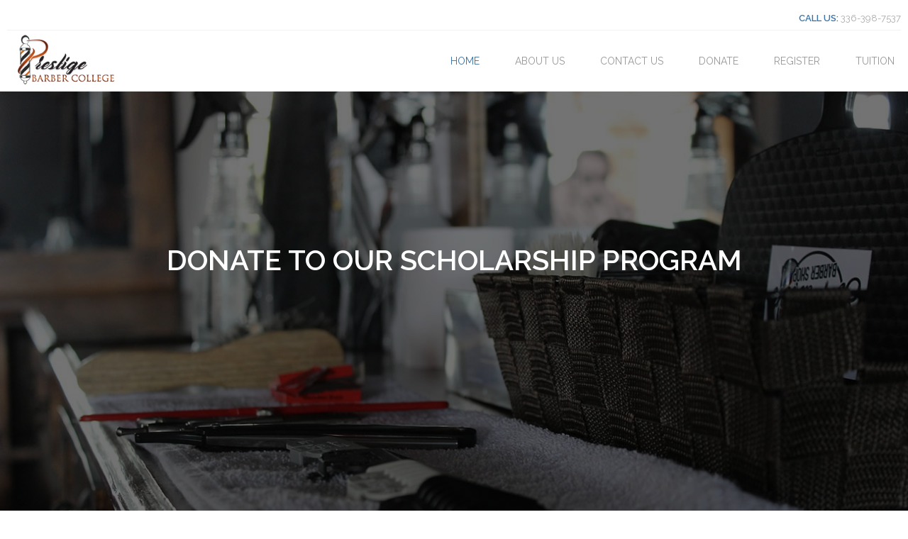

--- FILE ---
content_type: text/html; charset=UTF-8
request_url: https://prestigebarbercollege.org/
body_size: 7559
content:
<!DOCTYPE html>
<html lang="en">
<head>
<meta charset="UTF-8">
<meta name="viewport" content="width=device-width, initial-scale=1">
<link rel="profile" href="http://gmpg.org/xfn/11">
<link rel="pingback" href="https://prestigebarbercollege.org/xmlrpc.php">
<title>Prestige Barber College &#8211; Now enrolling new barber students</title>
<meta name='robots' content='max-image-preview:large' />
<link rel='dns-prefetch' href='//fonts.googleapis.com' />
<link rel="alternate" type="application/rss+xml" title="Prestige Barber College &raquo; Feed" href="https://prestigebarbercollege.org/feed/" />
<link rel="alternate" type="application/rss+xml" title="Prestige Barber College &raquo; Comments Feed" href="https://prestigebarbercollege.org/comments/feed/" />
<link rel="alternate" title="oEmbed (JSON)" type="application/json+oembed" href="https://prestigebarbercollege.org/wp-json/oembed/1.0/embed?url=https%3A%2F%2Fprestigebarbercollege.org%2F" />
<link rel="alternate" title="oEmbed (XML)" type="text/xml+oembed" href="https://prestigebarbercollege.org/wp-json/oembed/1.0/embed?url=https%3A%2F%2Fprestigebarbercollege.org%2F&#038;format=xml" />
<style id='wp-img-auto-sizes-contain-inline-css' type='text/css'>
img:is([sizes=auto i],[sizes^="auto," i]){contain-intrinsic-size:3000px 1500px}
/*# sourceURL=wp-img-auto-sizes-contain-inline-css */
</style>
<style id='wp-emoji-styles-inline-css' type='text/css'>

	img.wp-smiley, img.emoji {
		display: inline !important;
		border: none !important;
		box-shadow: none !important;
		height: 1em !important;
		width: 1em !important;
		margin: 0 0.07em !important;
		vertical-align: -0.1em !important;
		background: none !important;
		padding: 0 !important;
	}
/*# sourceURL=wp-emoji-styles-inline-css */
</style>
<link rel='stylesheet' id='contact-form-7-css' href='https://prestigebarbercollege.org/wp-content/plugins/contact-form-7/includes/css/styles.css?ver=6.1.4' type='text/css' media='all' />
<link rel='stylesheet' id='aglee-lite-superfish-css-css' href='https://prestigebarbercollege.org/wp-content/themes/aglee-lite/css/superfish.css?ver=6.9' type='text/css' media='all' />
<link rel='stylesheet' id='aglee-lite-google-fonts-css-css' href='//fonts.googleapis.com/css?family=Oswald%3A400%2C300%2C700%7CRaleway%3A400%2C300%2C300italic%2C400italic%2C600%2C600italic%2C700%2C700italic%2C800%2C800italic%2C&#038;ver=6.9' type='text/css' media='all' />
<link rel='stylesheet' id='aglee-lite-style-css' href='https://prestigebarbercollege.org/wp-content/themes/aglee-lite/style.css?ver=6.9' type='text/css' media='all' />
<link rel='stylesheet' id='aglee-lite-respond-css' href='https://prestigebarbercollege.org/wp-content/themes/aglee-lite/css/responsive.css?ver=6.9' type='text/css' media='all' />
<link rel='stylesheet' id='aglee-lite-font-awesome-css' href='https://prestigebarbercollege.org/wp-content/themes/aglee-lite/css/fawesome/css/font-awesome.css?ver=6.9' type='text/css' media='all' />
<script type="text/javascript" src="https://prestigebarbercollege.org/wp-includes/js/jquery/jquery.min.js?ver=3.7.1" id="jquery-core-js"></script>
<script type="text/javascript" src="https://prestigebarbercollege.org/wp-includes/js/jquery/jquery-migrate.min.js?ver=3.4.1" id="jquery-migrate-js"></script>
<script type="text/javascript" src="https://prestigebarbercollege.org/wp-includes/js/hoverIntent.min.js?ver=1.10.2" id="hoverIntent-js"></script>
<script type="text/javascript" src="https://prestigebarbercollege.org/wp-content/themes/aglee-lite/js/superfish.js?ver=6.9" id="aglee-lite-superfish-js"></script>
<script type="text/javascript" src="https://prestigebarbercollege.org/wp-content/themes/aglee-lite/js/custom.js?ver=6.9" id="aglee-lite-aglee_lite_theme-js-js"></script>
<script type="text/javascript" src="https://prestigebarbercollege.org/wp-content/themes/aglee-lite/js/jquery.bxslider.js?ver=1.11.2" id="aglee-lite-jquery-bxslider-js-js"></script>
<link rel="https://api.w.org/" href="https://prestigebarbercollege.org/wp-json/" /><link rel="alternate" title="JSON" type="application/json" href="https://prestigebarbercollege.org/wp-json/wp/v2/pages/11" /><link rel="EditURI" type="application/rsd+xml" title="RSD" href="https://prestigebarbercollege.org/xmlrpc.php?rsd" />
<meta name="generator" content="WordPress 6.9" />
<link rel="canonical" href="https://prestigebarbercollege.org/" />
<link rel='shortlink' href='https://prestigebarbercollege.org/' />
<style type="text/css">.recentcomments a{display:inline !important;padding:0 !important;margin:0 !important;}</style>	<style type="text/css">
			.site-title a,
		.site-description {
			color: #3eb24a;
		}
		</style>
	<link rel="icon" href="https://prestigebarbercollege.org/wp-content/uploads/2019/04/cropped-siteicon2-32x32.png" sizes="32x32" />
<link rel="icon" href="https://prestigebarbercollege.org/wp-content/uploads/2019/04/cropped-siteicon2-192x192.png" sizes="192x192" />
<link rel="apple-touch-icon" href="https://prestigebarbercollege.org/wp-content/uploads/2019/04/cropped-siteicon2-180x180.png" />
<meta name="msapplication-TileImage" content="https://prestigebarbercollege.org/wp-content/uploads/2019/04/cropped-siteicon2-270x270.png" />
<link rel='stylesheet' id='mediaelement-css' href='https://prestigebarbercollege.org/wp-includes/js/mediaelement/mediaelementplayer-legacy.min.css?ver=4.2.17' type='text/css' media='all' />
<link rel='stylesheet' id='wp-mediaelement-css' href='https://prestigebarbercollege.org/wp-includes/js/mediaelement/wp-mediaelement.min.css?ver=6.9' type='text/css' media='all' />
</head>

<body class="home wp-singular page-template page-template-tpl-home page-template-tpl-home-php page page-id-11 wp-theme-aglee-lite">
<div id="page" class="hfeed site">
	<a class="skip-link screen-reader-text" href="#content">Skip to content</a>
    	<header id="masthead" class="site-header header-logo-only " role="banner">
        	<div class="ap-container">
            <div class="top-header clearfix">
                
                    <!-- header top content -->
                    <div class="content-top-head">
                       
                                                    <div class="search-icon">
                                <i class="fa fa-search"></i>
                                <div class="aglee-search">
                                         <form action="https://prestigebarbercollege.org" class="search-form" method="get" role="search">
                                            <label>
                                                <span class="screen-reader-text">Search for:</span>
                                                <input type="search" title="Search for:" name="s" value="" placeholder="Search content..." class="search-field">
                                            </label>
                                            <input type="submit" value="Search" class="search-submit">
                                         </form>
                                </div>
                            </div> 
                        
                                                
                        
                                                                                    <div class="call-us"><span>Call Us:</span>336-398-7537</div>
                                                                        </div>
                    <!-- End header top content -->
            </div> <!-- top-header -->
            <div class="bottom-header clearfix">
                <div class="site-branding">
                                                
                                                                        <div class="header-logo-container">
                                <h1 class="site-title"><a href="https://prestigebarbercollege.org/" rel="home"><img src="https://prestigebarbercollege.org/wp-content/uploads/2019/04/PrestigeLogo2019.png" /></a></h1>
                            </div>
                                                                                        </div><!-- .site-branding -->
                
                <div class="menu-wrapper"> 
                        <a class="menu-trigger"><span></span><span></span><span></span></a>   
                        <nav id="site-navigation" class="main-navigation" role="navigation">
                            <button type="button" class="menu-toggle">Menu</button>
                            <div class="menu-main-container"><ul id="primary-menu" class="menu"><li id="menu-item-31" class="menu-item menu-item-type-post_type menu-item-object-page menu-item-home current-menu-item page_item page-item-11 current_page_item menu-item-31"><a href="https://prestigebarbercollege.org/" aria-current="page">Home</a></li>
<li id="menu-item-301" class="menu-item menu-item-type-post_type menu-item-object-page menu-item-301"><a href="https://prestigebarbercollege.org/about/">About Us</a></li>
<li id="menu-item-300" class="menu-item menu-item-type-post_type menu-item-object-page menu-item-300"><a href="https://prestigebarbercollege.org/contact-us/">Contact Us</a></li>
<li id="menu-item-333" class="menu-item menu-item-type-post_type menu-item-object-page menu-item-333"><a href="https://prestigebarbercollege.org/donate/">Donate</a></li>
<li id="menu-item-299" class="menu-item menu-item-type-post_type menu-item-object-page menu-item-299"><a href="https://prestigebarbercollege.org/register/">Register</a></li>
<li id="menu-item-297" class="menu-item menu-item-type-post_type menu-item-object-page menu-item-297"><a href="https://prestigebarbercollege.org/tuition/">Tuition</a></li>
</ul></div>                        </nav><!-- #site-navigation -->
                </div>
                </div><!-- container -->
            </div>
            <nav id="site-navigation-responsive" class="main-navigation-responsive">
                <button class="menu-toggle hide" aria-controls="primary-menu" aria-expanded="false">Primary Menu</button>
                <div class="menu-main-container"><ul id="primary-menu" class="menu"><li class="menu-item menu-item-type-post_type menu-item-object-page menu-item-home current-menu-item page_item page-item-11 current_page_item menu-item-31"><a href="https://prestigebarbercollege.org/" aria-current="page">Home</a></li>
<li class="menu-item menu-item-type-post_type menu-item-object-page menu-item-301"><a href="https://prestigebarbercollege.org/about/">About Us</a></li>
<li class="menu-item menu-item-type-post_type menu-item-object-page menu-item-300"><a href="https://prestigebarbercollege.org/contact-us/">Contact Us</a></li>
<li class="menu-item menu-item-type-post_type menu-item-object-page menu-item-333"><a href="https://prestigebarbercollege.org/donate/">Donate</a></li>
<li class="menu-item menu-item-type-post_type menu-item-object-page menu-item-299"><a href="https://prestigebarbercollege.org/register/">Register</a></li>
<li class="menu-item menu-item-type-post_type menu-item-object-page menu-item-297"><a href="https://prestigebarbercollege.org/tuition/">Tuition</a></li>
</ul></div>            </nav><!-- #site-navigation -->
            </div> <!-- ap-container -->
            
	</header><!-- #masthead -->

	<div id="content" class="site-content">
                    <div class="aglee-slider-wrapper">
        
                    <ul class="aglee-home-slider">            <li>
                                    <img src="https://prestigebarbercollege.org/wp-content/uploads/2019/04/barberstation2.jpg" />
                                        <div class="caption_wrap">
                        <div class="slider-caption-wrap">
                            <div class="slider_title">Donate to our Scholarship Program</div>
                            <div class="slider_cont"></div>
                                                    </div>
                    </div>
                                </li>
                        <li>
                                    <img src="https://prestigebarbercollege.org/wp-content/uploads/2019/04/home.jpg" />
                                        <div class="caption_wrap">
                        <div class="slider-caption-wrap">
                            <div class="slider_title">PRESTIGE BARBER COLLEGE</div>
                            <div class="slider_cont"></div>
                                                    </div>
                    </div>
                                </li>
                        <li>
                                    <img src="https://prestigebarbercollege.org/wp-content/uploads/2019/04/enrolling.jpg" />
                                        <div class="caption_wrap">
                        <div class="slider-caption-wrap">
                            <div class="slider_title">NOW ENROLLING NEW BARBER STUDENTS</div>
                            <div class="slider_cont"></div>
                                                    </div>
                    </div>
                                </li>
                        <li>
                                    <img src="https://prestigebarbercollege.org/wp-content/uploads/2019/04/clippers.jpg" />
                                        <div class="caption_wrap">
                        <div class="slider-caption-wrap">
                            <div class="slider_title">USING THE RIGHT TOOLS ENSURES THE PERFECT STYLE</div>
                            <div class="slider_cont"></div>
                                                    </div>
                    </div>
                                </li>
            </ul>        <script type="text/javascript">
            jQuery(document).ready(function ($){
                $(".aglee-home-slider").bxSlider({
                    pager: true,
                    auto: true,
                    mode: 'horizontal',
                    speed:1000                });
            });
        </script>
                
                </div>
                	<div id="primary" class="content-area">
		<main id="main" class="site-main" role="main">
            
			                <div id="featured-post-container" class="clearfix">
                    <aside id="aglee_lite_features-2" class="widget widget_aglee_lite_features">                <div class="aglee-container clearfix">
                <div class="feature-post-wrap-block clearfix">
                <h1>About Prestige Barber College</h1>
                                    <div class="feature-post-wrap">
                        <figure class="feature-post-thumbnail">
                            <a href="https://prestigebarbercollege.org/about/">
                                                                    <img src="https://prestigebarbercollege.org/wp-content/uploads/2019/04/pole1.jpg" title="About Us" alt="About Us" />
                                                            </a>
                            <figcaption> 
                                 <a href="https://prestigebarbercollege.org/about/"><i class="fa fa-external-link"></i></a>
                            </figcaption>
                        </figure>
                        <a href="https://prestigebarbercollege.org/about/">
                            <h2>About Us</h2>
                        </a>
                        <div class="feature-post-excerpt">
                            Prestige Barber College is located in the beautiful city of Greensboro, NC. We are the renowned college of barbering education where one receives “a prestigious quality of learning”. Our college was founded in March Reasons to...                        </div>
                        <a class="feat_readmore-button readmore-button" href="https://prestigebarbercollege.org/about/">
                                                            READ MORE                                                     </a>
                    </div>
                                                            <div class="feature-post-wrap">
                        <figure class="feature-post-thumbnail">
                            <a href="https://prestigebarbercollege.org/register/">
                                                                    <img src="https://prestigebarbercollege.org/wp-content/uploads/2019/04/barber2.jpg" title="Register" alt="Register" />
                                                            </a>
                            <figcaption> 
                                 <a href="https://prestigebarbercollege.org/register/"><i class="fa fa-external-link"></i></a>
                            </figcaption>
                        </figure>
                        <a href="https://prestigebarbercollege.org/register/">
                            <h2>Register</h2>
                        </a>
                        <div class="feature-post-excerpt">
                            Register for our upcoming class We Teach NC State Board Exam Preparation, Quality Service and Business & Entrepreneurship tools. We aim to prepare our students to take the exam and begin their career as a...                        </div>
                        <a class="feat_readmore-button readmore-button" href="https://prestigebarbercollege.org/register/">
                                                            READ MORE                                                     </a>
                    </div>
                                                            <div class="feature-post-wrap">
                        <figure class="feature-post-thumbnail">
                            <a href="https://prestigebarbercollege.org/donate/">
                                                                    <img src="https://prestigebarbercollege.org/wp-content/uploads/2019/05/donate.jpg" title="Donate" alt="Donate" />
                                                            </a>
                            <figcaption> 
                                 <a href="https://prestigebarbercollege.org/donate/"><i class="fa fa-external-link"></i></a>
                            </figcaption>
                        </figure>
                        <a href="https://prestigebarbercollege.org/donate/">
                            <h2>Donate</h2>
                        </a>
                        <div class="feature-post-excerpt">
                            Please make checks payable to Prestige Scholarship Fund Donate to the Scholarship Fund. With your help, we plan to help a prospective student afford tuition to attend Prestige Barber College.                        </div>
                        <a class="feat_readmore-button readmore-button" href="https://prestigebarbercollege.org/donate/">
                                                            READ MORE                                                     </a>
                    </div>
                                            <div class="clearfix"></div>
                                                        </div>
            </div>
                </aside>                </div>
                            
                            <div id="cta-container">
                    <aside id="aglee_lite_cta-1" class="widget widget_aglee_lite_cta">            <div class="cta-wrap">
                <div class="ap-container clearfix">
                	<div class="cta-desc-wrap">
                    <h2 class="cta_title">
                        We are a local barber school accessible to the triad region                    </h2>
                    <div class="cta_descr">
                        Register for the next class, our 8 week program will put you on the path to be a professional barber.                    </div>
                	</div>
                    <div class="cta-btn-wrap">
                    	<a href="http://prestigebarbercollege.org/register" target="_blank">
                                                            <i class="fa fa-pencil"></i>
                                                        Register                        </a>
               	 	</div>
                </div>
            </div>
            </aside>                </div>
                        
                        
                            <div id="toggle-feat-page-container" class='clearfix'>
                    <div class="ag-container clearfix">
                                                    <div id="toggle-container">
                                <h1>Why become a Barber?</h1>
                                <aside id="aglee_lite_toggle-1" class="widget widget_aglee_lite_toggle">                    <div class="ap_toggle open">
                                    <div class="ap_toggle_title">Be your own boss</div>           
                                   
                    <div class="ap_toggle_content clearfix">Gain a skill that allows you to work anywhere you like</div>
                            </div>
                </aside><aside id="aglee_lite_toggle-2" class="widget widget_aglee_lite_toggle">                    <div class="ap_toggle close">
                                    <div class="ap_toggle_title">Enjoy a stable career</div>           
                                   
                    <div class="ap_toggle_content clearfix">The barber profession is one that has existed for generations. It is a respected, recession-proof career.</div>
                            </div>
                </aside><aside id="aglee_lite_toggle-4" class="widget widget_aglee_lite_toggle">                    <div class="ap_toggle close">
                                    <div class="ap_toggle_title">Interact with new people everyday</div>           
                                   
                    <div class="ap_toggle_content clearfix">Barbers are popular and in demand. They are pillars of the community.</div>
                            </div>
                </aside>                            </div>
                                                
                        <div id="testimonial-container">
                                       <script type="text/javascript">
                jQuery(document).ready(function ($){
                    $(".aglee-testimonial-slider").bxSlider({
                        pager: true,
                        auto: true,
                        mode: 'horizontal'
                    });
                });
            </script>
                        <h1>What Our Clients Say</h1>
            <ul class="aglee-testimonial-slider">
                <li>                            <div class="testimonial_content">
                                                                    <div class="testimonial_img">
                                        <img src="https://prestigebarbercollege.org/wp-content/uploads/2019/04/razor-70x70.jpg" />
                                    </div>
                                                                    <div class="testimonial_designation">
                                    <p>I’m happy to go to work every day.</p>                                    <div class="testimonial_name">Reggie W.</div> 
                                </div>       
                            </div>           
                                                        <div class="testimonial_content">
                                                                    <div class="testimonial_img">
                                        <img src="https://prestigebarbercollege.org/wp-content/uploads/2019/04/barberchair-70x70.jpg" />
                                    </div>
                                                                    <div class="testimonial_designation">
                                    <p>It gave me the tools and confidence to become a barber in Greensboro.</p>                                    <div class="testimonial_name">Michael G.</div> 
                                </div>       
                            </div>           
                            </li><li>                            <div class="testimonial_content">
                                                                    <div class="testimonial_img">
                                        <img src="https://prestigebarbercollege.org/wp-content/uploads/2019/04/clippers1-70x70.jpg" />
                                    </div>
                                                                    <div class="testimonial_designation">
                                    <p>The freedom and flexible schedule works great for me each week</p>                                    <div class="testimonial_name">Jayden T</div> 
                                </div>       
                            </div>           
                                                        <div class="testimonial_content">
                                                                    <div class="testimonial_img">
                                        <img src="https://prestigebarbercollege.org/wp-content/uploads/2019/04/scissor-70x70.jpg" />
                                    </div>
                                                                    <div class="testimonial_designation">
                                    <p>It feels great to have a career</p>                                    <div class="testimonial_name">Bruce B.</div> 
                                </div>       
                            </div>           
                            </li>            </ul>
                                    </div>                      
                    </div>
                </div>
                        
            
		</main><!-- #main -->
	</div><!-- #primary -->


	</div><!-- #content -->
	<footer id="colophon" class="site-footer" role="contentinfo">
                    <div class="footer-featured-section">
                <div class="ap-container clearfix">
                    <div class="featured-footer-wrap">
                                                    <div class="featured-footer-1 featured-footer">
                                <aside id="nav_menu-3" class="widget widget_nav_menu"><h3 class="widget-title"><span>Navigate Our Site</span></h3><div class="menu-main-container"><ul id="menu-main" class="menu"><li class="menu-item menu-item-type-post_type menu-item-object-page menu-item-home current-menu-item page_item page-item-11 current_page_item menu-item-31"><a href="https://prestigebarbercollege.org/" aria-current="page">Home</a></li>
<li class="menu-item menu-item-type-post_type menu-item-object-page menu-item-301"><a href="https://prestigebarbercollege.org/about/">About Us</a></li>
<li class="menu-item menu-item-type-post_type menu-item-object-page menu-item-300"><a href="https://prestigebarbercollege.org/contact-us/">Contact Us</a></li>
<li class="menu-item menu-item-type-post_type menu-item-object-page menu-item-333"><a href="https://prestigebarbercollege.org/donate/">Donate</a></li>
<li class="menu-item menu-item-type-post_type menu-item-object-page menu-item-299"><a href="https://prestigebarbercollege.org/register/">Register</a></li>
<li class="menu-item menu-item-type-post_type menu-item-object-page menu-item-297"><a href="https://prestigebarbercollege.org/tuition/">Tuition</a></li>
</ul></div></aside>                            </div>
                                                                            <div class="featured-footer-2 featured-footer">
                                <aside id="aglee_lite_testimonial-3" class="widget widget_aglee_lite_testimonial">                <div class="testimonials-wrap clearfix">
                    <figure class="testimonial-image-wrap">
                                                            <div class="testimonial_img">
                                <img src="https://prestigebarbercollege.org/wp-content/uploads/2019/04/pole2-1.jpg" />
                                                    </div>                           
                    </figure>
                    <div class="testimonial_content">
                        Being a barber is the best profession for my life. I can take care of my family and meet new people everyday.
                    </div>
                    <div class="testimonial_info">
                        <span class="client-name">Shawn W.</span>
                        <span class="client-designation"></span> 
                    </div>
                </div>
            </aside>                            </div>
                                                                            <div class="featured-footer-3 featured-footer">
                                <aside id="media_video-3" class="widget widget_media_video"><div style="width:100%;" class="wp-video"><video class="wp-video-shortcode" id="video-268-1" preload="metadata" controls="controls"><source type="video/youtube" src="https://www.youtube.com/watch?v=-4NX1p8Z2S4&#038;_=1" /><a href="https://www.youtube.com/watch?v=-4NX1p8Z2S4">https://www.youtube.com/watch?v=-4NX1p8Z2S4</a></video></div></aside>                            </div>
                                                                            <div class="featured-footer-4 featured-footer">
                                <aside id="custom_html-3" class="widget_text widget widget_custom_html"><h3 class="widget-title"><span>CONTACT US</span></h3><div class="textwidget custom-html-widget">2006 Phillips Avenue<br />
Greensboro, NC 27405<br />
336-398-7537<br />
<a href="mailto:info@prestigebarbercollege.org">info@prestigebarbercollege.org</a>
</div></aside><aside id="search-4" class="widget widget_search"><form role="search" method="get" class="search-form" action="https://prestigebarbercollege.org/">
				<label>
					<span class="screen-reader-text">Search for:</span>
					<input type="search" class="search-field" placeholder="Search &hellip;" value="" name="s" />
				</label>
				<input type="submit" class="search-submit" value="Search" />
			</form></aside>                            </div>
                                            </div>
                </div>
            </div>  
                
		<div class="site-info">
            <div class="ap-container clearfix">
                <div class="copyright-info">
                    Copyright &copy; 2019 <a href="">
                        Prestige Barber College                    </a>
                    <span class="sep"> | </span>
                        <a target="_blank" href="http://wordpress.org/">Proudly powered by WordPress</a>
        			<span class="sep"> | </span>
                        Theme: <a href="" target="_blank" rel="designer">Aglee Lite</a>
                </div>
                    
            </div>
		</div><!-- .site-info -->
	</footer><!-- #colophon -->
</div><!-- #page -->
<div id="go-top"><a href="#page"><i class="fa fa-arrow-up"></i></a></div>
<script type="speculationrules">
{"prefetch":[{"source":"document","where":{"and":[{"href_matches":"/*"},{"not":{"href_matches":["/wp-*.php","/wp-admin/*","/wp-content/uploads/*","/wp-content/*","/wp-content/plugins/*","/wp-content/themes/aglee-lite/*","/*\\?(.+)"]}},{"not":{"selector_matches":"a[rel~=\"nofollow\"]"}},{"not":{"selector_matches":".no-prefetch, .no-prefetch a"}}]},"eagerness":"conservative"}]}
</script>
<script type="text/javascript" src="https://prestigebarbercollege.org/wp-includes/js/dist/hooks.min.js?ver=dd5603f07f9220ed27f1" id="wp-hooks-js"></script>
<script type="text/javascript" src="https://prestigebarbercollege.org/wp-includes/js/dist/i18n.min.js?ver=c26c3dc7bed366793375" id="wp-i18n-js"></script>
<script type="text/javascript" id="wp-i18n-js-after">
/* <![CDATA[ */
wp.i18n.setLocaleData( { 'text direction\u0004ltr': [ 'ltr' ] } );
//# sourceURL=wp-i18n-js-after
/* ]]> */
</script>
<script type="text/javascript" src="https://prestigebarbercollege.org/wp-content/plugins/contact-form-7/includes/swv/js/index.js?ver=6.1.4" id="swv-js"></script>
<script type="text/javascript" id="contact-form-7-js-before">
/* <![CDATA[ */
var wpcf7 = {
    "api": {
        "root": "https:\/\/prestigebarbercollege.org\/wp-json\/",
        "namespace": "contact-form-7\/v1"
    }
};
//# sourceURL=contact-form-7-js-before
/* ]]> */
</script>
<script type="text/javascript" src="https://prestigebarbercollege.org/wp-content/plugins/contact-form-7/includes/js/index.js?ver=6.1.4" id="contact-form-7-js"></script>
<script type="text/javascript" src="https://prestigebarbercollege.org/wp-content/themes/aglee-lite/js/navigation.js?ver=20120206" id="aglee-lite-navigation-js"></script>
<script type="text/javascript" src="https://prestigebarbercollege.org/wp-content/themes/aglee-lite/js/skip-link-focus-fix.js?ver=20130115" id="aglee-lite-skip-link-focus-fix-js"></script>
<script type="text/javascript" id="mediaelement-core-js-before">
/* <![CDATA[ */
var mejsL10n = {"language":"en","strings":{"mejs.download-file":"Download File","mejs.install-flash":"You are using a browser that does not have Flash player enabled or installed. Please turn on your Flash player plugin or download the latest version from https://get.adobe.com/flashplayer/","mejs.fullscreen":"Fullscreen","mejs.play":"Play","mejs.pause":"Pause","mejs.time-slider":"Time Slider","mejs.time-help-text":"Use Left/Right Arrow keys to advance one second, Up/Down arrows to advance ten seconds.","mejs.live-broadcast":"Live Broadcast","mejs.volume-help-text":"Use Up/Down Arrow keys to increase or decrease volume.","mejs.unmute":"Unmute","mejs.mute":"Mute","mejs.volume-slider":"Volume Slider","mejs.video-player":"Video Player","mejs.audio-player":"Audio Player","mejs.captions-subtitles":"Captions/Subtitles","mejs.captions-chapters":"Chapters","mejs.none":"None","mejs.afrikaans":"Afrikaans","mejs.albanian":"Albanian","mejs.arabic":"Arabic","mejs.belarusian":"Belarusian","mejs.bulgarian":"Bulgarian","mejs.catalan":"Catalan","mejs.chinese":"Chinese","mejs.chinese-simplified":"Chinese (Simplified)","mejs.chinese-traditional":"Chinese (Traditional)","mejs.croatian":"Croatian","mejs.czech":"Czech","mejs.danish":"Danish","mejs.dutch":"Dutch","mejs.english":"English","mejs.estonian":"Estonian","mejs.filipino":"Filipino","mejs.finnish":"Finnish","mejs.french":"French","mejs.galician":"Galician","mejs.german":"German","mejs.greek":"Greek","mejs.haitian-creole":"Haitian Creole","mejs.hebrew":"Hebrew","mejs.hindi":"Hindi","mejs.hungarian":"Hungarian","mejs.icelandic":"Icelandic","mejs.indonesian":"Indonesian","mejs.irish":"Irish","mejs.italian":"Italian","mejs.japanese":"Japanese","mejs.korean":"Korean","mejs.latvian":"Latvian","mejs.lithuanian":"Lithuanian","mejs.macedonian":"Macedonian","mejs.malay":"Malay","mejs.maltese":"Maltese","mejs.norwegian":"Norwegian","mejs.persian":"Persian","mejs.polish":"Polish","mejs.portuguese":"Portuguese","mejs.romanian":"Romanian","mejs.russian":"Russian","mejs.serbian":"Serbian","mejs.slovak":"Slovak","mejs.slovenian":"Slovenian","mejs.spanish":"Spanish","mejs.swahili":"Swahili","mejs.swedish":"Swedish","mejs.tagalog":"Tagalog","mejs.thai":"Thai","mejs.turkish":"Turkish","mejs.ukrainian":"Ukrainian","mejs.vietnamese":"Vietnamese","mejs.welsh":"Welsh","mejs.yiddish":"Yiddish"}};
//# sourceURL=mediaelement-core-js-before
/* ]]> */
</script>
<script type="text/javascript" src="https://prestigebarbercollege.org/wp-includes/js/mediaelement/mediaelement-and-player.min.js?ver=4.2.17" id="mediaelement-core-js"></script>
<script type="text/javascript" src="https://prestigebarbercollege.org/wp-includes/js/mediaelement/mediaelement-migrate.min.js?ver=6.9" id="mediaelement-migrate-js"></script>
<script type="text/javascript" id="mediaelement-js-extra">
/* <![CDATA[ */
var _wpmejsSettings = {"pluginPath":"/wp-includes/js/mediaelement/","classPrefix":"mejs-","stretching":"responsive","audioShortcodeLibrary":"mediaelement","videoShortcodeLibrary":"mediaelement"};
//# sourceURL=mediaelement-js-extra
/* ]]> */
</script>
<script type="text/javascript" src="https://prestigebarbercollege.org/wp-includes/js/mediaelement/wp-mediaelement.min.js?ver=6.9" id="wp-mediaelement-js"></script>
<script type="text/javascript" src="https://prestigebarbercollege.org/wp-includes/js/mediaelement/renderers/vimeo.min.js?ver=4.2.17" id="mediaelement-vimeo-js"></script>
<script id="wp-emoji-settings" type="application/json">
{"baseUrl":"https://s.w.org/images/core/emoji/17.0.2/72x72/","ext":".png","svgUrl":"https://s.w.org/images/core/emoji/17.0.2/svg/","svgExt":".svg","source":{"concatemoji":"https://prestigebarbercollege.org/wp-includes/js/wp-emoji-release.min.js?ver=6.9"}}
</script>
<script type="module">
/* <![CDATA[ */
/*! This file is auto-generated */
const a=JSON.parse(document.getElementById("wp-emoji-settings").textContent),o=(window._wpemojiSettings=a,"wpEmojiSettingsSupports"),s=["flag","emoji"];function i(e){try{var t={supportTests:e,timestamp:(new Date).valueOf()};sessionStorage.setItem(o,JSON.stringify(t))}catch(e){}}function c(e,t,n){e.clearRect(0,0,e.canvas.width,e.canvas.height),e.fillText(t,0,0);t=new Uint32Array(e.getImageData(0,0,e.canvas.width,e.canvas.height).data);e.clearRect(0,0,e.canvas.width,e.canvas.height),e.fillText(n,0,0);const a=new Uint32Array(e.getImageData(0,0,e.canvas.width,e.canvas.height).data);return t.every((e,t)=>e===a[t])}function p(e,t){e.clearRect(0,0,e.canvas.width,e.canvas.height),e.fillText(t,0,0);var n=e.getImageData(16,16,1,1);for(let e=0;e<n.data.length;e++)if(0!==n.data[e])return!1;return!0}function u(e,t,n,a){switch(t){case"flag":return n(e,"\ud83c\udff3\ufe0f\u200d\u26a7\ufe0f","\ud83c\udff3\ufe0f\u200b\u26a7\ufe0f")?!1:!n(e,"\ud83c\udde8\ud83c\uddf6","\ud83c\udde8\u200b\ud83c\uddf6")&&!n(e,"\ud83c\udff4\udb40\udc67\udb40\udc62\udb40\udc65\udb40\udc6e\udb40\udc67\udb40\udc7f","\ud83c\udff4\u200b\udb40\udc67\u200b\udb40\udc62\u200b\udb40\udc65\u200b\udb40\udc6e\u200b\udb40\udc67\u200b\udb40\udc7f");case"emoji":return!a(e,"\ud83e\u1fac8")}return!1}function f(e,t,n,a){let r;const o=(r="undefined"!=typeof WorkerGlobalScope&&self instanceof WorkerGlobalScope?new OffscreenCanvas(300,150):document.createElement("canvas")).getContext("2d",{willReadFrequently:!0}),s=(o.textBaseline="top",o.font="600 32px Arial",{});return e.forEach(e=>{s[e]=t(o,e,n,a)}),s}function r(e){var t=document.createElement("script");t.src=e,t.defer=!0,document.head.appendChild(t)}a.supports={everything:!0,everythingExceptFlag:!0},new Promise(t=>{let n=function(){try{var e=JSON.parse(sessionStorage.getItem(o));if("object"==typeof e&&"number"==typeof e.timestamp&&(new Date).valueOf()<e.timestamp+604800&&"object"==typeof e.supportTests)return e.supportTests}catch(e){}return null}();if(!n){if("undefined"!=typeof Worker&&"undefined"!=typeof OffscreenCanvas&&"undefined"!=typeof URL&&URL.createObjectURL&&"undefined"!=typeof Blob)try{var e="postMessage("+f.toString()+"("+[JSON.stringify(s),u.toString(),c.toString(),p.toString()].join(",")+"));",a=new Blob([e],{type:"text/javascript"});const r=new Worker(URL.createObjectURL(a),{name:"wpTestEmojiSupports"});return void(r.onmessage=e=>{i(n=e.data),r.terminate(),t(n)})}catch(e){}i(n=f(s,u,c,p))}t(n)}).then(e=>{for(const n in e)a.supports[n]=e[n],a.supports.everything=a.supports.everything&&a.supports[n],"flag"!==n&&(a.supports.everythingExceptFlag=a.supports.everythingExceptFlag&&a.supports[n]);var t;a.supports.everythingExceptFlag=a.supports.everythingExceptFlag&&!a.supports.flag,a.supports.everything||((t=a.source||{}).concatemoji?r(t.concatemoji):t.wpemoji&&t.twemoji&&(r(t.twemoji),r(t.wpemoji)))});
//# sourceURL=https://prestigebarbercollege.org/wp-includes/js/wp-emoji-loader.min.js
/* ]]> */
</script>
</body>
</html>


--- FILE ---
content_type: text/css
request_url: https://prestigebarbercollege.org/wp-content/themes/aglee-lite/style.css?ver=6.9
body_size: 13745
content:
/*
Theme Name: Aglee Lite
Theme URI: https://8degreethemes.com/wordpress-themes/aglee-lite/
Author: 8Degree Themes
Author URI: https://8degreethemes.com/
Description: Aglee Lite is a simple, basic & clean.  It is beautifully designed responsive free WordPress business theme. It has useful features to setup your website fast and make your website operate smoothly. It doesn't have much features which you probably won't use at all! Full width and boxed layout, featured slider, featured posts, services/features/projects layout, testimonial layout, blog layout, social media integration, call to action and many other page layouts. Fully responsive, bbPress compatible, translation ready, cross-browser compatible, SEO friendly, RTL support. Aglee Lite is multi-purpose and is suitable for any type of business. Highest level of compatibility with mostly used WP plugins.  Great customer support via online chat, email. View full demo here: http://8degreethemes.com/demo/aglee-lite/ support: support@8degreethemes.com
Version: 1.0.26
License: GNU General Public License v3 or later
License URI: http://www.gnu.org/licenses/gpl-3.0.html
Text Domain: aglee-lite
Tags: left-sidebar, right-sidebar, custom-background, featured-images, full-width-template, threaded-comments, translation-ready, rtl-language-support

This theme, like WordPress, is licensed under the GPL.
Use it to make something cool, have fun, and share what you've learned with others.

Aglee Lite is based on Underscores http://8degreethemes.com/, (C) 2012-2015 Automattic, Inc.
Underscores is distributed under the terms of the GNU GPL v2 or later.

Normalizing styles have been helped along thanks to the fine work of
Nicolas Gallagher and Jonathan Neal http://necolas.github.com/normalize.css/
*/

/*--------------------------------------------------------------
>>> TABLE OF CONTENTS:
----------------------------------------------------------------
# Normalize
# Typography
# Elements
# Forms
# Navigation
    ## Links
    ## Menus
# Accessibility
# Alignments
# Clearings
# Widgets
# Content
    ## Posts and pages
    ## Asides
    ## Comments
# Infinite scroll
# Media
    ## Captions
    ## Galleries
    --------------------------------------------------------------*/

/*--------------------------------------------------------------
# Normalize
--------------------------------------------------------------*/

html,
body,
div,
span,
applet,
object,
iframe,
h1,
h2,
h3,
h4,
h5,
h6,
p,
blockquote,
pre,
a,
abbr,
acronym,
address,
big,
cite,
code,
del,
dfn,
em,
font,
ins,
kbd,
q,
s,
samp,
small,
strike,
strong,
sub,
sup,
tt,
var,
dl,
dt,
dd,
ol,
ul,
li,
fieldset,
form,
label,
legend,
table,
caption,
tbody,
tfoot,
thead,
tr,
th,
td {
    border: 0;
    font-family: inherit;
    font-size: 100%;
    font-style: inherit;
    font-weight: inherit;
    margin: 0;
    outline: 0;
    padding: 0;
    vertical-align: baseline;
}

html {
    font-size: 62.5%;
    /* Corrects text resizing oddly in IE6/7 when body font-size is set using em units http://clagnut.com/blog/348/#c790 */
    
    overflow-y: scroll;
    /* Keeps page centered in all browsers regardless of content height */
    
    -webkit-text-size-adjust: 100%;
    /* Prevents iOS text size adjust after orientation change, without disabling user zoom */
    
    -ms-text-size-adjust: 100%;
    /* www.456bereastreet.com/archive/201012/controlling_text_size_in_safari_for_ios_without_disabling_user_zoom/ */
}

*,
*:before,
*:after {
    /* apply a natural box layout model to all elements; see http://www.paulirish.com/2012/box-sizing-border-box-ftw/ */
    
    -webkit-box-sizing: border-box;
    /* Not needed for modern webkit but still used by Blackberry Browser 7.0; see http://caniuse.com/#search=box-sizing */
    
    -moz-box-sizing: border-box;
    /* Still needed for Firefox 28; see http://caniuse.com/#search=box-sizing */
    
    box-sizing: border-box;
}

body {
    background: #fff;
}

article,
aside,
details,
figcaption,
figure,
footer,
header,
main,
nav,
section {
    display: block;
}

ol,
ul {
    list-style: none;
}

table {
    border-collapse: separate;
    border-spacing: 0;
}

caption,
th,
td {
    font-weight: normal;
    text-align: left;
}

blockquote:before,
blockquote:after,
q:before,
q:after {
    content: "";
}

blockquote,
q {
    quotes: "" "";
}

a:focus {
    outline: 0;
}

a:hover,
a:active {
    outline: 0;
}

a img {
    border: 0;
}
/*--------------------------------------------------------------
Typography
--------------------------------------------------------------*/

body,
button,
input,
select,
textarea {
    color: #3d3d3d;
    font-family: 'Raleway';
    font-size: 16px;
    line-height: 1.8;
    font-weight: 400;
}

h1,
h2,
h3,
h4,
h5,
h6 {
    clear: both;
    font-weight: normal;
    font-family: 'Raleway';
    line-height: 1.3;
    margin-bottom: 15px;
    color: #3d3d3d;
    font-weight: 400;
}

p {
    margin-bottom: 20px;
}

b,
strong {
    font-weight: bold;
}

dfn,
cite,
em,
i {
    font-style: italic;
}

blockquote {
    margin: 0 15px;
    font-size: 20px;
    font-style: italic;
    font-family: 'Open Sans', sans-serif;
    font-weight: 300;
}

address {
    margin: 0 0 15px;
}

pre {
    background: #eee;
    font-family: "Courier 10 Pitch", Courier, monospace;
    font-size: 15px;
    font-size: 1.5rem;
    line-height: 1.6;
    margin-bottom: 1.6em;
    max-width: 100%;
    overflow: auto;
    padding: 1.6em;
}

code,
kbd,
tt,
var {
    font: 15px Monaco, Consolas, "Andale Mono", "DejaVu Sans Mono", monospace;
}

abbr,
acronym {
    border-bottom: 1px dotted #666;
    cursor: help;
}

mark,
ins {
    background: #fff9c0;
    text-decoration: none;
}

sup,
sub {
    font-size: 75%;
    height: 0;
    line-height: 0;
    position: relative;
    vertical-align: baseline;
}

sup {
    bottom: 1ex;
}

sub {
    top: .5ex;
}

small {
    font-size: 75%;
}

big {
    font-size: 125%;
}

h1 {
    font-size: 36px;
}

h2 {
    font-size: 30px;
}

h3 {
    font-size: 26px;
}

h4 {
    font-size: 20px;
}

h5 {
    font-size: 18px;
}

h6 {
    font-size: 16px;
}
/*--------------------------------------------------------------
Elements
--------------------------------------------------------------*/

hr {
    background-color: #ccc;
    border: 0;
    height: 1px;
    margin-bottom: 15px;
}


ul {
    list-style: disc;
}

ol {
    list-style: decimal;
}


dt {
    font-weight: bold;
}

dd {
    margin: 0 15px 15px;
}

img {
    height: auto;
    /* Make sure images are scaled correctly. */
    
    max-width: 100%;
    /* Adhere to container width. */
    
    vertical-align: middle;
}

figure {
    margin: 0;
}

table {
    margin: 0 0 15px;
    width: 100%;
    border-collapse: collapse;
}

th {
    font-weight: bold;
    border: 1px solid #CCC;
    padding: 5px 10px;
}

td {
    border: 1px solid #CCC;
    padding: 5px 10px;
}
/*--------------------------------------------------------------
Forms
--------------------------------------------------------------*/

button,
input,
select,
textarea {
    font-size: 100%;
    /* Corrects font size not being inherited in all browsers */
    
    margin: 0;
    /* Addresses margins set differently in IE6/7, F3/4, S5, Chrome */
    
    vertical-align: middle;
}

.navigation .nav-links a,
.bttn,
button,
input[type="button"],
input[type="reset"],
input[type="submit"] {
    background: transparent;
    border: 2px solid #3b73a7;
    color: #3b73a7;
    display: inline-block;
    font-size: 15px;
    font-weight: 600;
    line-height: 35px;
    padding: 0 25px;
    position: relative;
    text-align: center;
    cursor: pointer;
    transition: all ease-in-out 0.3s;
    -webkit-transition: all ease-in-out 0.3s;
    -moz-transition: all ease-in-out 0.3s;
}

.navigation .nav-links a:hover,
.bttn:hover,
button,
input[type="button"]:hover,
input[type="reset"]:hover,
input[type="submit"]:hover {
    background: #3b73a7;
    color: #ffffff !important;
}

input[type="checkbox"],
input[type="radio"] {
    padding: 0;
}

button::-moz-focus-inner,
input::-moz-focus-inner {
    /* Corrects inner padding and border displayed oddly in FF3/4 www.sitepen.com/blog/2008/05/14/the-devils-in-the-details-fixing-dojos-toolbar-buttons/ */
    
    border: 0;
    padding: 0;
}

input[type="text"],
input[type="email"],
input[type="url"],
input[type="password"],
input[type="search"] {
    color: #666;
    border: 1px solid #ccc;
    height: 36px;
    width: 100%;
    -webkit-appearance: none;
}

input[type="text"]:focus,
input[type="email"]:focus,
input[type="url"]:focus,
input[type="password"]:focus,
input[type="search"]:focus,
textarea:focus {
    border: 1px solid #AAA;
}

.searchform input[type="text"]:focus {
    border: none;
}

input[type="text"],
input[type="email"],
input[type="url"],
input[type="password"],
input[type="search"] {
    padding: 3px 6px;
}

textarea {
    overflow: auto;
    /* Removes default vertical scrollbar in IE6/7/8/9 */
    
    padding-left: 3px;
    vertical-align: top;
    /* Improves readability and alignment in all browsers */
    
    color: #666;
    border: 1px solid #ccc;
    height: 160px;
    max-width: 100%;
    width: 100%;
}
/*--------------------------------------------------------------
Links
--------------------------------------------------------------*/

a {
    color: inherit;
    text-decoration: none;
    transition: all 0.3s ease-in-out;
    -webkit-transition: all 0.3s ease-in-out;
    -moz-transition: all 0.3s ease-in-out;
}

a:visited {}

a:hover,
a:focus,
a:active {
    color: #295074;
}
/*--------------------------------------------------------------
Accessibility
--------------------------------------------------------------*/
/* Text meant only for screen readers */

.screen-reader-text {
    clip: rect(1px, 1px, 1px, 1px);
    position: absolute !important;
}

.screen-reader-text:hover,
.screen-reader-text:active,
.screen-reader-text:focus {
    background-color: #f1f1f1;
    border-radius: 3px;
    box-shadow: 0 0 2px 2px rgba(0, 0, 0, 0.6);
    clip: auto !important;
    color: #21759b;
    display: block;
    font-size: 14px;
    font-weight: bold;
    height: auto;
    left: 5px;
    line-height: normal;
    padding: 15px 23px 14px;
    text-decoration: none;
    top: 5px;
    width: auto;
    z-index: 100000;
    /* Above WP toolbar */
}
/*--------------------------------------------------------------
Alignments
--------------------------------------------------------------*/

.alignleft {
    display: inline;
    float: left;
    margin-right: 15px;
}

.alignright {
    display: inline;
    float: right;
    margin-left: 15px;
}

.aligncenter {
    clear: both;
    display: block;
    margin: 0 auto;
}
/*--------------------------------------------------------------
Clearings
--------------------------------------------------------------*/

.clearfix:before,
.clearfix:after,
.row:before,
.row:after,
.entry-content:before,
.entry-content:after,
.comment-content:before,
.comment-content:after,
.site-header:before,
.site-header:after,
.site-content:before,
.site-content:after,
.site-footer:before,
.site-footer:after,
.apmag-container:after,
.apmag-container:before {
    content: '';
    display: table;
}

.clearfix:after,
.row:after,
.entry-content:after,
.comment-content:after,
.site-header:after,
.site-content:after,
.site-footer:after,
.apmag-container:after {
    clear: both;
}

.clear {
    clear: both;
}

/*BODY STYLE*/
.home .site-content{
    margin-top: 0px;
}
.site-content{
    margin-top: 40px;
}
/*--------------------------------------------------------------
9.0 Widgets
--------------------------------------------------------------*/

.widget {
    margin: 0 0 25px;
}
.widget:last-child{
    margin-bottom: 0;
}
/* Make sure select elements fit in widgets */

.widget select {
    max-width: 100%;
}
/* Search widget */

.widget_search .search-submit {
    /*display: none;*/
    line-height: 32px;
}

.sticky {}

.bypostauthor {}
/*--------------------------------------------------------------
Posts and pages
--------------------------------------------------------------*/

h1.entry-title {
    color: #353535;
    font-weight: 700;
    margin-bottom: 0;
    padding-bottom: 0;
    text-transform: capitalize;
}

h1.entry-title a {
    color: #3d3d3d;
}

.hentry {
    margin: 0 0 15px;
}

.byline,
.updated {
    display: none;
}

.single .byline,
.group-blog .byline,
.posted-on,
.blog-author,
.blog-cat {
    display: inline;
    font-family: 'Raleway';
    font-size: 14px;
    font-style: italic;
    font-weight: 300;
}

.cat-links {
    margin-right: 10px;
}

.page-content,
.entry-content,
.entry-summary {
    color: #626262;
    font-size: 14px;
    font-weight: 300;
    line-height: 24px;
    margin: 20px 0;
}

.home .page-content,
.home .entry-content,
.home .entry-summary{
    margin-top: 0px;
}

.page-links {
    clear: both;
    margin: 0 0 15px;
}

.edit-link .post-edit-link {
    background: #3b73a7;
    padding: 4px 10px;
    color: #FFF !important;
    line-height: 1;
    border-radius: 3px;
    font-size: 13px;
}
.search-results .entry-footer {
    border-top: none;
    margin-top: 0;
}

.edit-link .post-edit-link:before {
    content: "\f044";
    font-family: FontAwesome;
    margin-right: 5px;
}

#blog-post article.hentry,
.search article.hentry,
.archive article.hentry,
.tag article.hentry,
.category article.hentry {
    margin-bottom: 20px;
    padding-bottom: 20px;
    border-bottom: 1px dashed #DDD;
}

article.hentry .edit-link {
    display: block;
    margin-top: 20px;
}

article.hentry h1.entry-title {
    margin-bottom: 5px;
    line-height: 1.2;
}

article.hentry .entry-footer > span {
    margin-right: 15px;
    font-size: 13px;
}

.page-header .page-title {
    color: #333333;
    padding-bottom: 15px;
}

.cat-links:before {
    content: "\f07c";
    font-family: FontAwesome;
    font-style: normal;
    margin-right: 5px;
}

.comments-link:before {
    content: "\f075";
    font-family: FontAwesome;
    font-style: normal;
    margin-right: 5px;
}

.tags-links:before {
    content: "\f02c";
    font-family: FontAwesome;
    font-style: normal;
    margin-right: 3px;
}

.tags-links {
    display: block;
    margin-top: 14px;
}

.entry-footer a {
    color: #999;
}

.entry-footer a:hover {
    color: #3b73a7;
}

.navigation.posts-navigation .nav-links {
    margin-bottom: 40px;
}
.nav-links .meta-nav {
    display: none;
}

.nav-links .nav-previous,
.nav-links .nav-next {
    width: 50%;
    float: left;
}

.nav-links .nav-next {
    text-align: right;
}

.nav-links .nav-previous a:before {
    content: "\f0d9";
    font-family: FontAwesome;
    font-style: normal;
    margin-right: 5px;
}

.nav-links .nav-next a:after {
    content: "\f0da";
    font-family: FontAwesome;
    font-style: normal;
    margin-left: 5px;
}

.entry-thumbnail {
    width: 38%;
    float: left;
}

.entry-exrecpt {
    width: 60%;
    float: right;
}

.short-content {
    margin-bottom: 10px;
}

.short-content + .bttn {
    float: right;
}

.entry-footer {
    border-top: 1px dashed #ccc;
    margin-top: 30px;
}

.full-width {
    float: none;
    width: 100%;
}
/*--------------------------------------------------------------
Asides
--------------------------------------------------------------*/

.blog .format-aside .entry-title,
.archive .format-aside .entry-title {
    display: none;
}
/*--------------------------------------------------------------
Comments
--------------------------------------------------------------*/

.comment-content a {
    word-wrap: breap-word;
}

#comments h2.comments-title {
    font-style: italic;
    margin: 15px 0 0 0;
    font-weight: 600;
    font-size: 20px;
    display: inline-block;
    padding: 8px 15px;
    color: #3b73a7;
    border:1px solid #ccc;
    border-top-left-radius: 5px;
    border-top-right-radius: 5px;
    border-bottom: 0;
    background: #fff;
    position: relative;
    top: 2px;
    left: 10px;
}

#comments h3 {
    background: #3b73a7 none repeat scroll 0 0;
    border-bottom-right-radius: 5px;
    border-top-right-radius: 5px;
    color: #fff;
    display: inline-block;
    font-size: 20px;
    font-weight: 600;
    left: -20px;
    line-height: 22px;
    margin: 0 0 20px;
    padding: 10px 25px;
    position: relative;
}

#commentform label {
    width: 120px;
    display: block;
}

textarea#comment {
    width: 100%;
    height: 150px;
}
/*Comment Lists*/

.comments-area ol {
    border-top: 1px solid #ccc;
    list-style: outside none none;
    margin: 0;
    padding: 20px 0 0;
}

.comments-area ol.children {
    margin: 0 0 0 15px;
}

ol.comment-list li {
    padding: 15px;
    margin-bottom: 20px;
    background: #f2f2f2;
}
ol.comment-list li:nth-of-type(even) {
    background: #fbf8f8;
}

.comment-author img {
    vertical-align: text-top;
    margin-right: 15px;
}

.comment-author {
    float: left;
    margin-right: 10px;
    text-align: center;
}
.comment-content {
    font-size: 14px;
}

.comment-author .fn {
    display: block;
    font-size: 14px;
    font-style: normal;
    font-weight: bold;
    margin-top: 6px;
    text-transform: capitalize;
}

.comment-author .fn .url {
    color: #333;
    padding: 0 5px;
}

.comment-author .fn .url:hover {
    background: #23A38F;
    color: #FFF;
}

.comment-author .says {
    display: none;
}

.comment-metadata {
    float: right;
    font-weight: normal;
    font-size: 12px;
    font-style: italic;
    font-weight: 300;
}

.comment-metadata a {
    color: #666;
    margin-right: 5px;
}
.comment-metadata a:hover {
    text-decoration: underline;
}

.comment-metadata .comment-edit-link {
    color: #01AEFD;
}

.comment-metadata + .clear {
    margin-bottom: 20px;
}

.reply .comment-reply-link {
    background: #3b73a7 none repeat scroll 0 0;
    border-radius: 3px;
    color: #fff !important;
    font-size: 13px;
    line-height: 1;
    padding: 4px 10px;
}
.reply .comment-reply-link:hover{
    background: #2b5984;
}

#respond {
    background: #f2f2f2;
    padding: 20px;
    margin-top: 20px;
    color: #141414;
}

#commentform .form-submit {
    margin-bottom: 0;
}

#cancel-comment-reply-link {
    font-style: italic;
    color: #FFF;
}

#cancel-comment-reply-link:before {
    font-family: FontAwesome;
    content: "\f057";
    margin: 0 5px 0 20px;
    font-style: normal;
    color: #FFF;
}

.logged-in-as a {
    color: #3b73a7;
}
.logged-in-as a:hover {
    font-style: italic;
}
/*--------------------------------------------------------------
Infinite scroll
--------------------------------------------------------------*/
/* Globally hidden elements when Infinite Scroll is supported and in use. */

.infinite-scroll .paging-navigation,
/* Older / Newer Posts Navigation (always hidden) */

.infinite-scroll.neverending .site-footer {
    /* Theme Footer (when set to scrolling) */
    
    display: none;
}
/* When Infinite Scroll has reached its end we need to re-display elements that were hidden (via .neverending) before */

.infinity-end.neverending .site-footer {
    display: block;
}

#infinite-footer {
    display: none;
}
/*--------------------------------------------------------------
Media
--------------------------------------------------------------*/

.page-content img.wp-smiley,
.entry-content img.wp-smiley,
.comment-content img.wp-smiley {
    border: none;
    margin-bottom: 0;
    margin-top: 0;
    padding: 0;
}

.wp-caption {
    border: 1px solid #ccc;
    margin-bottom: 15px;
    max-width: 100%;
}

.wp-caption img[class*="wp-image-"] {
    display: block;
    margin: 1.2% auto 0;
    max-width: 98%;
}

.wp-caption-text {
    text-align: center;
}

.wp-caption .wp-caption-text {
    margin: 10px 0;
}

.site-main .gallery {
    margin-bottom: 1.5em;
}

.gallery-caption {}

.site-main .gallery a img {
    border: none;
    height: auto;
    max-width: 90%;
}

.site-main .gallery dd,
.site-main .gallery figcaption {
    margin: 0;
}

.site-main .gallery-columns-4 .gallery-item {}

.site-main .gallery-columns-4 .gallery-item img {}
/* Make sure embeds and iframes fit their containers */

embed,
iframe,
object {
    max-width: 100%;
}
/*--------------------------------------------------------------
Responsive grid for pages
--------------------------------------------------------------*/

.row {
    margin-bottom: 25px;
}

.span1,
.span2,
.span3,
.span4,
.span5,
.span6 {
    float: left;
}

.col {
    margin-left: 3%;
}

.col:first-child {
    margin-left: 0;
}

.span1 {
    width: 14.1666666667%;
}

.span2 {
    width: 31.3333333333%;
}

.span3 {
    width: 48.5%;
}

.span4 {
    width: 65.6666666667%;
}

.span5 {
    width: 82.8333333333%;
}

.span6 {
    width: 100%;
    margin-left: 0;
}
/*--------------------------------------------------------------
COMMON CSS
--------------------------------------------------------------*/

body {
    font-weight: 400;
    /*overflow: hidden;*/
    
    background: #ffffff;
    position: relative;
    font-family: 'Raleway';
    line-height: 1.5;
}

body.boxed-layout {
    width: 1260px;
    margin: 0 auto;
    position: relative;
    -webkit-box-shadow: 0 0 10px #c7c7c7;
    -moz-box-shadow: 0 0 10px #c7c7c7;
    box-shadow: 0 0 10px #c7c7c7;
    background-color: #ffffff;
}

.boxed-layout #page {
    background: none repeat scroll 0 0 #ffffff;
}

.ap-container, .aglee-container, .ag-container {
    width: 1170px;
    margin: 0 auto;
}

.home.blog #main .ap-container {
    margin-top: 20px;
}

.hide {
    display: none;
}
/*--------------------------------------------------------------
HEADER CSS
--------------------------------------------------------------*/
/*--------------------------------------------------------------
Top Header CSS
--------------------------------------------------------------*/

/*WITHOUT TOP HEADER*/

.hide_top_header .top-header{
    display: none;
}
.hide_top_header .bottom-header{
    margin: 20px 0;
}

.right-top-head .call-us {
    color: #050505;
    font-size: 14px;
    margin-bottom: 8px;
    text-align: right;
}
.top-header {
    margin-top: 10px;
    overflow: hidden;
    position: relative;
    border-bottom: 1px solid #f2f2f2;
}
.top-header .call-us {
    color: #a9a9a9;
    float: right;
    font-size: 13px;
    line-height: 32px;
}
.top-header .call-us span {
    color: #3b73a7;
    font-size: 13px;
    font-weight: 600;
    margin-right: 3px;
    text-transform: uppercase;
}
.search-icon > i {
    background: #3b73a7 none repeat scroll 0 0;
    color: #fff;
    float: right;
    font-size: 15px;
    line-height: 16px;
    margin-left: 20px;
    padding: 8px;
    text-align: right;
    position: relative;
    cursor: pointer;
    z-index: 9999;
    transition: all ease-in-out 0.5s;
    -webkit-transition: all ease-in-out 0.5s;
    -moz-transition: all ease-in-out 0.5s;
}
.search-icon > i:hover {
    background: #4280ba;
}
.aglee-search {
    background: #fff none repeat scroll 0 0;
    /*line-height: 39px;*/
    opacity: 0;
    overflow: hidden;
    position: absolute;
    right: -100%;
    top: 0;
    transition: all 0.5s ease-in-out 0s;
    width: 300px;
    z-index: -9999;
    transition: all 0.5s ease-in-out 0s;
    -webkit-transition: all 0.5s ease-in-out 0s;
    -moz-transition: all 0.5s ease-in-out 0s;    
}
.search-form > label {
    float: left;
    width: 212px;
}
.aglee-search form input[type='search']{
    height: 30px;
    /*margin-top: 3px;*/
    font-size: 13px;
}
.aglee-search .search-form > input[type='submit']{
    background: #fff none repeat scroll 0 0;
    border: 1px solid #3b73a7;
    color: #3b73a7;
    height: auto;
    line-height: 10px;
    margin-left: 6px;
    padding: 9px 15px;
    /*margin-top: 3px;*/
}
.aglee-search .search-form > input[type='submit']:hover{
    background: #3b73a7;
    color: #ffffff;
}

.right-top-head .call-us .widget, .social-icons-head .widget{
    margin-bottom: 0;
    padding-bottom: 0;
}

.top-header .site-branding {
    float: left;
}

.right-top-head {
    float: right;
}

.social-icons-head{
    text-align: right;
    margin-left: 20px;
    float: right;
    line-height: 32px;
}

.social-icons-head .aps-each-icon, .footer-socials .aps-each-icon {
  margin-left: 5px;
}

.social-icons-head ul {
    float: right;
    font-size: 20px;
    list-style: outside none none;
    margin: 0;
}

.social-icons-head ul li {
    display: inline-block;
    margin-left: 8px;
}

.social-icons-head ul li .fa-facebook {
    color: #3b5998;
}

.social-icons-head ul li .fa-twitter {
    color: #55acee;
}

.social-icons-head ul li .fa-google-plus {
    color: #e02f2f;
}

.social-icons-head ul li .fa-linkedin {
    color: #007bb5;
}


/*--------------------------------------------------------------
NAV CSS
--------------------------------------------------------------*/

.main-navigation-responsive {
  display: none;
}

.menu-toggle {
    display: none;
}
.menu-menu-1-container{
    display: block;
    text-align: right;
}

#site-navigation ul {
    list-style: outside none none;
    margin: 0;
    padding: 0;
}

#site-navigation ul li {
    display: inline-block;
    line-height: 47px;
    position: relative;
}

#site-navigation ul li a {
    color: #989898;
    font-size: 14px;
    text-transform: uppercase;
    display: block;
    padding: 10px 23px;
}
#site-navigation ul li:last-child a{
    padding-right: 0px;
}

#site-navigation ul li:hover > a,
#site-navigation ul li.current-menu-item > a,
#site-navigation ul li.current-menu-ancestor > a {
    color: #3b73a7;
}

.header-text-only .menu-wrapper {
    display: inline-block;
    text-align: right;
    vertical-align: middle;
    width: 74%;
}

#site-navigation ul ul.sub-menu, #site-navigation ul ul.children {
    left: 0;
    position: absolute;
    top: 110%;
    min-width: 210px;
    z-index: 99;
    text-align: left;
    background: #fff;
    border:2px solid #ccc;
    padding: 10px 0;
    transition: all ease-in-out 0.3s;
    -webkit-transition: all ease-in-out 0.3s;
    -moz-transition: all ease-in-out 0.3s;
    opacity: 0;
    filter: alpha(opacity= 0);
    visibility: hidden;
}
#site-navigation ul li:hover ul.sub-menu, #site-navigation ul li:hover ul.children {
    opacity: 1;
    filter: alpha(opacity= 100);
    top: 100%;
    visibility: visible;
}
#site-navigation ul ul.sub-menu:before, #site-navigation ul ul.children:before{
    content: "\f106";
    font-family: 'FontAwesome';
    font-size: 22px;
    position: absolute;
    top: -28px;
    left: 30px;
    color: #ccc;
    z-index: 9999;
}
#site-navigation ul ul.sub-menu::after, #site-navigation ul ul.children::after {
    background: #fff none repeat scroll 0 0;
    content: "";
    height: 3px;
    left: 31px;
    position: absolute;
    top: -2px;
    width: 11px;
}
#site-navigation ul li ul.sub-menu li, #site-navigation ul li ul.children li{
    display: inline;
}

#site-navigation ul li ul.sub-menu li a, #site-navigation ul li ul.children li a {
    line-height: 24px;
    padding: 7px 20px;
}

#site-navigation ul ul.sub-menu li ul.sub-menu, #site-navigation ul ul.children li ul.children{
    left: 200px;
    top: 90%;
    transition: all ease-in-out 0.3s;
    -webkit-transition: all ease-in-out 0.3s;
    -moz-transition: all ease-in-out 0.3s;
    opacity: 0;
    filter: alpha(opacity= 0);
    visibility: hidden;
}
#site-navigation ul ul.sub-menu li ul.sub-menu:before, #site-navigation ul ul.children li ul.children:before {
    background: rgba(0, 0, 0, 0) none repeat scroll 0 0;
    color: #ccc;
    content: "";
    font-family: "FontAwesome";
    font-size: 22px;
    left: -8px;
    position: absolute;
    top: -1px;
    z-index: 9999;
}
#site-navigation ul ul.sub-menu ul.sub-menu::after, #site-navigation ul ul.children ul.children::after {
 background: #fff none repeat scroll 0 0;
 content: "";
 height: 11px;
 left: -2px;
 position: absolute;
 top: 15px;
 width: 5px;
}
#site-navigation ul ul.sub-menu li:hover ul.sub-menu, #site-navigation ul ul.children li:hover ul.children {
    opacity: 1;
    filter: alpha(opacity= 100);
    left: 206px;
    visibility: visible;
}

#site-navigation ul.sub-menu li, #site-navigation ul.children li {
    border-top: 1px solid rgba(255, 255, 255, 0.2);
    float: none;
    line-height: 40px;
}

#site-navigation ul.sub-menu li:first-child, #site-navigation ul.children li:first-child  {
    border-top: none;
}

/*CSS ONLY FOR WEBKIT BROWSER*/
@media screen and (-webkit-min-device-pixel-ratio:0) {  
  #site-navigation ul ul.sub-menu li ul.sub-menu {
    top: -45px;
}  
}


/*--------------------------------------------------------------
 Header layout CSS
 --------------------------------------------------------------*/
 header.site-header {
    box-shadow: 0 0 5px #999;
}

/*.bottom-header {
    margin: 10px 0;
    }*/

    .header-text-only .header-text-container h1.site-title,
    .header-text-logo .header-text-container h1.site-title {
        font-size: 33px;
        margin-bottom: 0;
        vertical-align: middle;
        font-weight: 700;
    }

    .header-text-only .header-text-container h2.site-description,
    .header-text-logo .header-text-container h2.site-description {
        font-size: 14px;
        margin-bottom: 0;
        /*text-transform: lowercase;*/
        color: #a7a7a7;
    }


    .header-text-only .site-branding {
        display: inline-block;
        vertical-align: middle;
        width: 25%;
    }

    .header-logo-only .site-branding{
        display: inline-block;
        /*float: left;*/
        margin-bottom: 0px;
        text-align: left;
        vertical-align: middle;
        width: 25%;
    }
    .header-logo-only .site-branding h1 {
        margin-bottom: 0;
    } 
    .header-logo-only .menu-wrapper {
        text-align: right;
        width: 74%;
        /*margin-top: 5px;*/
        display: inline-block;
        vertical-align: middle;
    }
    .header-text-logo .site-branding {
        display: inline-block;
        text-align: left;
        vertical-align: middle;
        width: 24.5%;
    }

    .header-text-logo .menu-wrapper {
        display: inline-block;
        text-align: right;
        vertical-align: middle;
        width: 75%;
    }

    .header-text-logo .header-logo-container,
    .header-text-logo .header-text-container,
    .header-text-logo .header-text-container h1.site-title {
        display: inline-block;
        vertical-align: middle;
    }

    .header-text-logo .header-text-container h1.site-title {
        margin-right: 0;
        padding-right: 0;
        border-right: none;
    }

    .header-text-logo .header-text-container h2.site-description {
        display: block;
    }

    .header-text-logo .header-logo-container {
        margin-top: 10px;
    }

    .header-text-logo .header-logo-container h1.site-title {
        margin-bottom: 0;
        font: 0/0 a;
    }
/*--------------------------------------------------------------
 Bx-slider CSS
 --------------------------------------------------------------*/

 .aglee-slider-wrapper {
    margin-top: 0;
}
.aglee-slider-wrapper .bx-wrapper img{
    width: 100%;
}

.slider-image-container {
    float: left;
    margin-left: 0;
    width: auto;
}

.slider-caption-container {
    float: left;
    margin-left: 0;
    margin-right: 3%;
    width: 40%;
}

.caption-title {
    color: #212121;
    font-size: 48px;
    font-weight: 300;
    line-height: 50px;
    margin: 60px 0 20px;
    text-transform: capitalize;
}

.caption-title span {
    color: #dc3522;
}

.caption-description {
    color: #555555;
    font-size: 16px;
    font-weight: 400;
    line-height: 24px;
}

.caption-description h2 {
    color: #737373;
    font-weight: 300;
    margin: 20px 0;
}

.slide_readmore-button {
    border: 1px solid #dc3522;
    border-radius: 3px;
    display: inline-block;
    font-size: 16px;
    font-weight: 600;
    line-height: 40px;
    margin-top: 25px;
    padding: 0 24px;
}

.readmore-button.slide_readmore-button:after {
    display: none;
}

.slide_readmore-button i {
    margin-right: 10px;
}

.slide_readmore-button:hover {
    background: #DC3522;
    color: #ffffff;
}

.aglee-slider-wrapper .bx-pager-item {
    display: inline-block;
    margin-left: 10px;
    vertical-align: top;
}

.aglee-slider-wrapper .bx-wrapper .bx-pager.bx-default-pager a {
    border: 1px solid #e7e7e7;
    border-radius: 100%;
    width: 12px;
    height: 12px;
    margin: 0;
    background: none;
}
.aglee-slider-wrapper .bx-wrapper .bx-pager.bx-default-pager a:hover, 
.aglee-slider-wrapper .bx-wrapper .bx-pager.bx-default-pager a.active {
    background: transparent none repeat scroll 0 0;
}

.aglee-slider-wrapper .bx-pager-item .bx-pager-link {
    border: 1px solid #e7e7e7;
    border-radius: 100%;
    height: 12px;
    width: 12px;
    display: block;
    font: 0/0 a;
    color: transparent;
    position: relative;
}

.aglee-slider-wrapper .bx-pager-item .bx-pager-link:before {
    width: 6px;
    height: 6px;
    content: "";
    position: absolute;
    top: 50%;
    margin-top: -3px;
    margin-left: -3px;
    left: 50%;
    border-radius: 100%;
    transition: all ease-in-out 0.3s;
    -webkit-transition: all ease-in-out 0.3s;
    -moz-transition: all ease-in-out 0.3s;
}

.aglee-slider-wrapper .bx-pager-item .bx-pager-link.active:before,
.aglee-slider-wrapper .bx-pager-item .bx-pager-link:hover:before {
    background: #e7e7e7;
}

.aglee-slider-wrapper .bx-pager {
    height: 15px;
    margin: 0 0 0;
    text-align: center;
    padding-top: 0 !important;
    bottom: 10px;
}

.aglee-slider-wrapper .ap-container {
    position: relative;
}

.aglee-slider-wrapper .bx-controls-direction .bx-prev,
.aglee-slider-wrapper .bx-controls-direction .bx-next {
    left: -25px;
    position: absolute;
    top: 50%;
    margin-top: -24px;
    background: url("images/prev-next.png") no-repeat scroll 0 0;
    font: 0/0 a;
    color: transparent;
    width: 22px;
    height: 48px;
}

.aglee-slider-wrapper .bx-controls-direction .bx-prev:hover,
.aglee-slider-wrapper .bx-controls-direction .bx-next:hover {
    background: url("images/prev-next-hover.png") no-repeat scroll 0 0;
}

.aglee-slider-wrapper .bx-controls-direction .bx-next,
.aglee-slider-wrapper .bx-controls-direction .bx-next:hover {
    right: -25px;
    left: auto;
    background-position: right center;
}

.bx-wrapper * {
    direction: ltr;
}

/* MAIN SLIDER CAPTION*/
.caption_wrap {
    background: rgba(0, 0, 0, 0.55) none repeat scroll 0 0;
    bottom: 0;
    color: #fff;
    display: block;
    left: 0;
    margin: auto;
    position: absolute;
    right: 0;
    text-align: center;
    top: 0;
}
.caption_wrap .slider-caption-wrap {
    left: 0;
    margin: -9% auto 0;
    position: absolute;
    right: 0;
    text-align: center;
    top: 50%;
    width: 1170px;
}
.caption_wrap .slider_title{
    font-size: 49px;
    color:#fff;
    font-weight: 600;
    text-transform: uppercase;
    margin-bottom: 10px;
}
.caption_wrap .slider_cont{
    font-size: 23px;
    font-weight: 100;
    color: #fff;
    line-height: 30px;
    margin:0 auto; 
    padding: 0 0 10px 0;
}
.caption_wrap a {
    background: transparent;
    border: 2px solid #fff;
    color: #fff;
    font-weight: 600;
    padding: 10px 20px;
    text-transform: uppercase;
    transition: all ease-in-out 0.3s;
    -webkit-transition: all ease-in-out 0.3s;
    -moz-transition: all ease-in-out 0.3s;
}
.caption_wrap a:hover {
    background: #3b73a7;
    border: 2px solid #3b73a7;
}


/*--------------------------------------------------------------
FEATURE CSS
--------------------------------------------------------------*/

#featured-post-container, #cta-container, #icon-text-block-container, #test-services-container, .footer-featured-section{
    margin-top: 80px;
}

.widget_accesspress_basic_features, .widget_accesspress_basic_featured_page,
.widget_accesspress_basic_services, #test-services-container .widget_text,
.featured-footer .widget_text{
    margin-bottom: 0;
    padding-bottom: 0;
}

.feature-post-wrap a h2 {
    color: #000;
    font-size: 16px;
    font-weight: 600;
    line-height: 27px;
    margin-bottom: 10px;
    text-transform: uppercase;
    transition: all ease-in-out 0.5s;
    -webkit-transition: all ease-in-out 0.5s;
    -moz-transition: all ease-in-out 0.5s;
}
.feature-post-wrap a:hover h2 {
    color: #105ea7;
}

.feature-post-excerpt {
    margin-top: 10px;
}

#featured-post-container .feature-post-wrap {
    float: left;
    margin-right: 45px;
    text-align: center;
    width: 30.5%;
}
#featured-post-container .feature-post-wrap:nth-of-type(3n) {
    margin-right: 0;
}

.feature-post-wrap-block {
    margin-left: 0;
    margin-right: 0;
}

.feature-post-thumbnail {
    margin-bottom: 20px;
}

.feature-post-thumbnail img {
    width: 100%;
}

.feature-post-title a {
    color: #3d3d3d;
}

.readmore-button {
    font-size: 13px;
    color: #000;
    font-weight: 600;
    text-transform: uppercase;
}

.readmore-button {
    position: relative;
}

.readmore-button:after {
    content: "+";
    font-family: "FontAwesome";
    font-size: 18px;
    line-height: 15px;
    position: absolute;
    right: -15px;
    top: 0;
    transform-origin: center center;
    -webkit-transform-origin: center center;
    -webkit-transition: all 0.5s ease;
    -moz-transition: all 0.5s ease;
    -ms-transition: all 0.5s ease;
    transition: all 0.5s ease;
}
.readmore-button:hover{
    color: #105ea7 !important;
}
.readmore-button:hover:after {
    transform: rotate(180deg);
    -webkit-transform: rotate(180deg);
    color: #105ea7;
}

/*ANIMATION PUSH RIGHT*/

@keyframes push-right{
    0%, 100%{
        right: -10px;
    }
    50%{
        right: -15px;
    }
}

/*.feature-post-wrap {
    margin-bottom: 3%;
    }*/

    .icon-text-block-wrapper .widget {
        float: left;
        margin-bottom: 40px;
        margin-right: 5%;
        width: 30%;
    }
    .icon-text-block-wrapper .widget:nth-of-type(3n){
        margin-right: 0;
    }

    .feature-post-wrap figure.feature-post-thumbnail {
        position: relative;
        overflow: hidden;
    }

    .feature-post-wrap figure.feature-post-thumbnail figcaption {
        position: absolute;
        top: 20px;
        left: 0px;
        width: 100%;
        height: 100%;
        text-align: center;
        opacity: 0;
        margin: 0 auto;
        filter: alpha(opacity= 0);
        visibility: hidden;
        padding: 1em;
        border-top:5px solid #105ea7; 
        background-color: rgba(59, 115, 167, 0.70);
        -webkit-transition: all 0.5s ease-in-out;
        transition: all 0.5s ease-in-out;
        transform: scale(0.5);
        -webkit-transform: scale(0.5);
        -moz-transform: scale(0.5);
    }
    .feature-post-wrap figure.feature-post-thumbnail figcaption:after {
        color: #105ea7;
        content: "";
        font-family: "FontAwesome";
        font-size: 35px;
        position: absolute;
        top: -23px;
        text-align: center;
        right: 0;
        left: 0;
    }
    .feature-post-wrap figure.feature-post-thumbnail img{
        -webkit-transition: all 0.5s ease-in-out;
        transition: all 0.5s ease-in-out;
        top: 20px;
        position: relative;   
    }
    .feature-post-wrap figure.feature-post-thumbnail:hover img{
        top: 0;
    }

    .feature-post-wrap figure.feature-post-thumbnail:hover figcaption {
        opacity: 1;
        filter: alpha(opacity= 100);
        visibility: visible;
        cursor: pointer;
        transform: scale(1);
        -webkit-transform: scale(1);
        -moz-transform: scale(1);
        top:0;

    }


    .feature-post-wrap figure.feature-post-thumbnail:hover figcaption:before {
        opacity: 1;
        -webkit-transform: scale(1);
        transform: scale(1);
    }

    .feature-post-wrap figure.feature-post-thumbnail figcaption a {
     position: absolute;
     top: 50%;
     left: 50%;
     margin-left: -23px;
     margin-top: -23px;
     -webkit-transform: scale(0);
     transform: scale(0);
     -webkit-transition: all 0.3s ease-in-out;
     transition: all 0.3s ease-in-out;
 }

 .feature-post-wrap figure.feature-post-thumbnail figcaption:hover a {
    -webkit-transform: scale(1);
    transform: scale(1);
}

.feature-post-wrap figure.feature-post-thumbnail figcaption a i.fa {
    color: #fff;
    font-size: 20px;
    background: #105ea7;
    padding: 0.65em;
    border-radius: 100%;
    -webkit-transition: all 0.3s ease-in-out;
    transition: all 0.3s ease-in-out;
    -moz-transition: all 0.3s ease-in-out;
    -ms-transition: all 0.3s ease-in-out;
}

.feature-post-wrap figure.feature-post-thumbnail figcaption a i.fa:hover {
    border-radius: 0;
}

/*--------------------------------------------------------------
Call To action CSS
--------------------------------------------------------------*/

#cta-container aside.widget .cta-wrap{
    padding: 48px 0;
}
aside.widget .cta-wrap {
    background: url(images/cta-bg.jpg) no-repeat;
    background-attachment: fixed;
    background-size: cover;
    position: relative;
    padding: 20px;
    z-index: 1;
}
aside.widget .cta-wrap:after {
    content: "";
    background: rgba(41, 80, 116, 0.85);
    position: absolute;
    top: 0;
    left: 0;
    width: 100%;
    height: 100%;
    z-index: -1;
}
#cta-container aside.widget .ap-container, #featured-post-container aside.widget .aglee-container, #cta-container aside.widget .ag-container {
    width: 1170px;
    margin: 0 auto;
}
aside.widget .ap-container, aside.widget .aglee-container, aside.widget .ag-container {
    width: 100%;
}
#cta-container .cta-desc-wrap {
    display: inline-block;
    vertical-align: middle;
    width: 71%;
}

#cta-container aside.widget .cta-btn-wrap {
 display: inline-block;
 margin-left: 13%;
 text-align: right;
 vertical-align: middle;
 margin-top: 0;
}
aside.widget .cta-btn-wrap {
    margin-top: 20px
}

.cta-btn-wrap a {
    padding:13px 40px; 
    border: 2px solid #fff;
    color: #fff;
    display: block;
    font-weight: 600;
    text-align: center;
    text-transform: uppercase;
}

.cta-btn-wrap a i {
    margin-right: 5px;
}

.cta-btn-wrap a:hover{
    background: #fff;
    color: #295074 !important;
    border-radius: 30px;
}

.cta_title {
    color: #fff;
    font-size: 28px;
    font-weight: bold;
    margin-bottom: 10px;
}
.cta_descr {
    color: #fff;
    font-size: 16px;
    line-height: 24px;
}
/*--------------------------------------------------------------
Icon block CSS
--------------------------------------------------------------*/

.widget_accesspress_basic_icon_text {
    float: left;
    margin-left: 3%;
    text-align: center;
    width: 22%;
}

.icon-text-block-wrapper {
    margin-left: 0;
    margin-right: 0%;
}
#icon-text-block-container .icon-wrap {
    float: left;
    width: 260px;
}
.icon-block-title {
    color: #000;
    font-size: 15px;
    font-weight: 600;
    text-transform: uppercase;
    transition: all ease-in-out 0.3s;
    -webkit-transition: all ease-in-out 0.3s;
    -moz-transition: all ease-in-out 0.3s;
}
.icon-block-title:hover{
    color: #105ea7;
}
#icon-text-block-container .icon-image,
#icon-text-block-container .widget .icon-image {
    float: left;
    margin: 0 20px 0 0;
}
.icon-image,
.widget .icon-image {
    background: none repeat scroll 0 0 #f7f7f7;
    font-size: 30px;
    height: 55px;
    line-height: 55px;
    width: 55px;
    display: block;
    border-radius: 100%;
    margin: 0 auto 20px;
    position: relative;
    z-index: 99;
}

.icon-image i.fa {
    margin: 0 auto;
    text-align: center;
    width: 100%;
    color: #cdcdcd;
    transition: all ease-in-out 0.3s;
    -webkit-transition: all ease-in-out 0.3s;
    -moz-transition: all ease-in-out 0.3s;
}
.icon-image:after {
    content: "";
    background: #295074;
    width: 10%;
    height: 10%;
    position: absolute;
    top: 0;
    left: 0;
    right: 0;
    bottom: 0;
    margin: auto;
    border-radius: 100%;
    opacity: 0;
    visibility: hidden;
    z-index: -1;
    transition: all ease-in-out 0.3s;
    -webkit-transition: all ease-in-out 0.3s;
    -moz-transition: all ease-in-out 0.3s;
}
.icon-image:hover i.fa {
    color: #fff;
}
.icon-image:hover:after {
    opacity: 1;
    filter: Alpha(opacity=100);
    visibility: visible;
    width: 100%;
    height: 100%;
    animation-name: zoom-bounce;
    -webkit-animation-name: zoom-bounce;
    animation-duration: 0.5s;
    -webkit-animation-duration: 0.5s;
}

@keyframes zoom-bounce {
    0% {
        transform: scale(0.7);
        -webkit-transform: scale(0.7);
    }
    50% {
        transform: scale(1.35);
        -webkit-transform: scale(1.35);
    }
    100% {
        transform: scale(1);
        -webkit-transform: scale(1);
    }
}

@-webkit-keyframes zoom-bounce {
    0% {
        transform: scale(0.7);
        -webkit-transform: scale(0.7);
    }
    50% {
        transform: scale(1.35);
        -webkit-transform: scale(1.35);
    }
    100% {
        transform: scale(1);
        -webkit-transform: scale(1);
    }
}

.icon-details,
.services-post-excerpt,
.feature-post-excerpt,
.feat-page-content {
    color: #626262;
    font-size: 14px;
    font-weight: 400;
    line-height: 25px;
    margin: 0 0 20px;
}
.icon-details,
.feature-post-excerpt {
    height: 100px;
    overflow: hidden;
}

.icon_readmore-button,
.services_readmore-button {
    color:#295074;
}
/*--------------------------------------------------------------
Toggle CSS
--------------------------------------------------------------*/

#toggle-feat-page-container{
    background: rgba(0, 0, 0, 0) url("images/test-pattern.jpg") repeat scroll 0 0;
    padding: 50px 0;
    margin-top: 40px;    
}

#toggle-container {
    float: left;
    width: 37%;
}
#toggle-container > h1, #testimonial-container > h1, .feature-post-wrap-block > h1 {
    color: #000;
    font-size: 22px;
    font-weight: 600;
    margin-bottom: 40px;
}
.feature-post-wrap-block h1 {
    text-align: center;
    margin-bottom: 10px;
}
.ag-container .widget.widget_aglee_lite_toggle{
    margin-bottom: 10px;
}

.ap_toggle.close {
    background: #fff none repeat scroll 0 0;
    border-bottom: 2px solid #ccc;
}
/*.ap_toggle.close .ap_toggle_content {
    display: none;
}

.ap_toggle.open .ap_toggle_content {
    display: block;
    }*/

    .ap_toggle_title {
       background: #ffffff;
       color: #295074;
       cursor: pointer;
       font-size: 17px;
       font-weight: 600;
       height: 45px;
       line-height: 45px;
       padding: 0 21px;
       position: relative;
       transition: all ease-in-out 0.3s;
       -webkit-transition: all ease-in-out 0.3s;
       -moz-transition: all ease-in-out 0.3s;
   }

   .ap_toggle_title:hover{
    background: #e8f4ff;
}

.ap_toggle.open .ap_toggle_title,
.ap_toggle.open .ap_toggle_title:before {
    background: #295074;
    color: #ffffff;
}

.ap_toggle.close .ap_toggle_title:before,
.ap_toggle.open .ap_toggle_title:before {
    border-left: 1px solid #f2f2f2;
    content: "";
    font-family: "FontAwesome";
    font-size: 14px;
    color: #7797b6;
    padding-left: 20px;
    position: absolute;
    right: 20px;
    top: 0;
}

.ap_toggle.open .ap_toggle_title:before {
    color: #fff;
    content: "\f078";
    font-family: 'FontAwesome';
    padding-left: 16px;
    border-color:#254868;
}

.widget_accesspress_basic_toggle {
    margin-bottom: 0;
    padding-bottom: 0;
}

.ap_toggle_content {
    background: #fff none repeat scroll 0 0;
    border-bottom: 2px solid #ccc;
    color: #626262;
    font-size: 14px;
    font-weight: 300;
    line-height: 30px;
    padding: 17px;
}
/*--------------------------------------------------------------
Feature page CSS
--------------------------------------------------------------*/

#featured-page-container {
    float: right;
    width: 33%;
}
#featured-page-container .widget, #services-container .widget{
    margin: 0;
}

.feat-page-title {
    font-size: 24px;
}
#featured-page-container .feat-page-content{
    color: #626262;
    font-size: 15px;
    line-height: 30px;
    margin-top: 20px;
}

.feat-page-content em {
    font-size: 14px;
}

.feat-page_readmore_btn {
    border: 2px solid #3b73a7;
    display: inline-block;
    font-size: 15px;
    font-weight: 600;
    line-height: 40px;
    padding: 0 0 0 25px;
    position: relative;
    text-align: center;
    color: #3b73a7;
}
.feat-page_readmore_btn:after {
    content: "";
    font-family: "FontAwesome";
    font-size: 15px;
    font-weight: normal;
    padding-left: 20px;
    padding-right: 15px;
    vertical-align: middle;
}
.feat-page_readmore_btn:hover{
    background: #3b73a7;
    color: #fff !important;
}
/*--------------------------------------------------------------
Testimonial CSS
--------------------------------------------------------------*/

#testimonial-container {
    float: left;
    width: 57%;
    margin-left: 3%;
}

.bx-viewport {
    margin-bottom: 40px;
}

#testimonial-container .testimonial_content {
    background: #fff none repeat scroll 0 0;
    border-bottom: 5px solid #295074;
    float: left;
    margin: 0 4% 0 0;
    padding: 20px;
    width: 46%;
}
.widget.widget_aglee_lite_testimonial .testimonial_content {
    color: #626262;
    font-size: 13px;
    font-weight: normal;
    line-height: 24px;
}
#testimonial-container .testimonial-image-wrap {
    margin-right: 3%;
    width: 43%;
    float: left;
}
.widget.widget_aglee_lite_testimonial .testimonial-image-wrap {
    margin-bottom: 20px;
    margin-left: auto;
    margin-right: auto;
}
#testimonial-container .testimonial_img {
    float: left;
}
.testimonial_img {
    border: 5px solid #ddd;
    border-radius: 100%;
    box-shadow: 2px 2px 4px rgba(0, 0, 0, 0.5);
    height: 75px;
    margin-right: 5%;
    overflow: hidden;
    width: 75px;
}
.widget.widget_aglee_lite_testimonial .testimonial_img {
    margin: 0 auto;
}
.testimonial_img img {
    border-radius: 100%;
}
#testimonial-container .testimonial_designation, #testimonial-container .testimonial_name {
    float: left;
    width: 66%;
}
.testimonial_designation, .testimonial_name {
    color: #3b73a7;
    font-size: 14px;
    font-weight: normal;
    line-height: 24px;
    
}
.testimonial_designation p{
    color: #626262;
    font-size: 13px;
    font-weight: normal;
    line-height: 24px;
}
.testimonial_name {
    color:#626262;
    font-size: 14px;
    font-weight: bold;
}

.client-name {
    color: #363636;
    display: block;
    font-size: 14px;
    font-weight: 700;
    margin-top: 25px;
    text-align: center;
}

.client-designation {
    font-size: 12px;
    font-style: italic;
    text-align: center;
    display: block;
}

.testimonial {
    color: #363636;
    float: right;
    font-size: 14px;
    font-style: italic;
    width: 52%;
}
/*TESTIMONIAL SLIDE CONTROL*/

.bx-wrapper .bx-controls-direction a{
    display: none;
}
.bx-wrapper .bx-pager.bx-default-pager a{
    background: #dfe3e7;
    border-radius: 100%;
    width: 14px;
    height: 14px;
}
.bx-wrapper .bx-pager.bx-default-pager a:hover, 
.bx-wrapper .bx-pager.bx-default-pager a.active{
    background: #295074;
}
#testimonial-container .bx-wrapper .bx-pager{
    bottom: -60px;
}
/*--------------------------------------------------------------
Service CSS
--------------------------------------------------------------*/

#services-container {
    float: left;
    margin-right: 3%;
    width: 64%;
}

#services-container aside.widget .service-post-wrap {
    background: #f8f8f8 none repeat scroll 0 0;
    border-bottom: 2px solid #e9e9e9;
    float: left;
    margin-bottom: 3%;
    margin-right: 3%;
    padding: 15px;
    text-align: center;
    width: 48%;
}
#services-container aside.widget .service-post-wrap:nth-child(odd) {
    margin-right: 0;
}
aside.widget.widget_aglee_lite_services .service-post-wrap {
    margin-bottom: 30px;
}
.service-post-wrap .services-post-excerpt{
    margin-bottom: 10px;
}

.service-post-wrapper-block > h1, .feat-page-title {
    color: #000;
    font-size: 22px;
    font-weight: 600;
    margin-bottom: 25px;
    text-transform: capitalize;
}
.service-post-wrap figcaption{
    display: none;
}

.services-post-title {
    font-size: 15px;
    font-weight: 600;
    margin: 0 0 10px 0;
}

#services-container aside.widget .service-post-wrap figure.services-post-thumbnail {
    float: left;
    margin-right: 4%;
    overflow: hidden;
    width: 108px;
}
.service-post-wrap figure.services-post-thumbnail {
    margin-bottom: 10px;
    border:1px solid transparent;
    transition: all ease-in-out 0.3s;
    -webkit-transition: all ease-in-out 0.3s;
    -moz-transition: all ease-in-out 0.3s;
}
.service-post-wrap figure.services-post-thumbnail:hover {
    border:1px solid #ccc;
}
.service-post-wrap figure.services-post-thumbnail img {
    width: 100%;
    transition: all ease-in-out 0.3s;
    -webkit-transition: all ease-in-out 0.3s;
    -moz-transition: all ease-in-out 0.3s;
}
.service-post-wrap figure.services-post-thumbnail:hover img{
    height: auto;
    transform: scale(0.9);
    -webkit-transform: scale(0.9);
}
#services-container aside.widget .services_caption_wrap {
    float: left;
    width: 63%;
    text-align: left;
}
.services_caption_wrap a .services-post-title{
    color: #3d3d3d;
    transition: all ease-in-out 0.3s;
    -webkit-transition: all ease-in-out 0.3s;
    -moz-transition: all ease-in-out 0.3s;
}
.services_caption_wrap a:hover .services-post-title{
    color: #3b73a7;
}
/*--------------------------------------------------------------
Footer CSS
--------------------------------------------------------------*/

/*TWITTER FEEDS STYLE*/

.aptf-single-tweet-wrapper{
    font-size: 13px;
}
.aptf-tweet-content a{
    color: #777 !important;
}
.aptf-tweet-name{
    text-transform: uppercase;
}
.aptf-timestamp{
    color: #777;
}
.aptf-tweet-username{
    color: #7797b6;
    font-size: 13px;
}

/*FOOTER CONTCT INFORMATION*/

.widget.widget_aptf_widget:before, .widget.widget_aptf_widget:after {
    content: "";
    display: table;
}
.widget.widget_aptf_widget:after {
    clear: both;
}
.featured-footer-4 p{
    margin-bottom: 0;
}
.featured-footer-4 b{
    font-weight: 700;
}
.featured-footer-4 a{
    color: #7797b6;
}
.featured-footer-4 a:hover{
    text-decoration: underline;
}

/*NEWS LETTER*/

.widget.eemail_widget{
    margin-bottom: 0;
}
.eemail_widget .widget-title{
    display: none;
}
.eemail_widget div{
    margin: 0;
}
.eemail_button::after {
    color: #7797b6;
    content: "";
    font-family: fontawesome;
    font-size: 15px;
    left: -50px;
    position: relative;
    transition: all ease-in-out 0.3s;
    -webkit-transition: all ease-in-out 0.3s;
    -moz-transition: all ease-in-out 0.3s;
}
.eemail_button:hover:after{
    color: #fff;
}
.eemail_textbox{
    padding-bottom: 20px !important;
}
.eemail_caption{
    padding: 0;
    display: none;
}
.eemail_textbox input[type="text"]{
    background: #595959;
    border:none;
    color:#919191;
    font-size: 13px;
    height: 46px;
}
.eemail_button{
    padding-bottom: 0 !important;
}
.eemail_button input[type="button"]{
    background: transparent none repeat scroll 0 0;
    border: 2px solid #7797b6;
    color: #7797b6;
    font-weight: 600;
    height: 49px;
    padding: 0 0 0 25px;
    text-align: left;
    transition: all 0.3s ease-in-out 0s;
    -webkit-transition: all ease-in-out 0.3s;
    -moz-transition: all ease-in-out 0.3s;
    width: 150px;
}
.eemail_button input[type="button"]:hover{
    background: #7797b6;
    color: #fff;
}

.footer-featured-section {
    background: #f6f6f6;
    padding: 50px 0;
}
.footer-featured-section .featured-footer-wrap .textwidget {
    color: #777;
    font-size: 13px;
    line-height: 24px;
}

.featured-footer {
    float: left;
    margin-right: 30px;
    width: 22.7%;
    color: #333;
}
.featured-footer a:hover{
    color: #7797b6 !important;
}
.featured-footer:last-child{
    margin-right: 0;
}

.featured-footer-wrap {
    margin-right: 3%;
}

.featured-footer-wrap .widget-title {
    color: #444;
    font-size: 19px;
    font-weight: 700;
    margin-bottom: 25px;
    text-transform: uppercase;
}

.featured-footer-3 .widget p:nth-of-type(2) {
  margin-bottom: 17px;
}

.site-info{
    background: #444;
    padding: 25px 0;
}

.copyright-info {
    color: #bababa;
    display: inline-block;
    font-size: 13px;
    text-align: left;
    vertical-align: middle;
}

.footer-socials a,
.copyright-info a {
    color: #fff;
}
.copyright-info a:hover {
    text-decoration: underline;
}

.footer-socials a:hover {
    color: #3b73a7;
}

.footer-socials {
    display: inline-block;
    float: right;
    text-align: right;
    vertical-align: middle;
}

.footer-socials .widget{
    margin-bottom: 0;
    padding-bottom: 0;
}

.footer-socials ul {
    margin: 0;
    padding: 0;
    list-style: none;
}

.footer-socials li {
    display: inline-block;
    line-height: 37px;
    margin-left: 12px;
}

.featured-footer-wrap .textwidget {
    color: #3d3d3d;
    font-size: 14px;
}

.featured-footer .wpcf7 input,
.featured-footer .wpcf7 textarea {
    border: medium none;
    font-size: 14px;
    font-style: italic;
    font-weight: 300;
    height: 40px;
    width: 100%;
}

.featured-footer .wpcf7 textarea {
    height: 93px;
    resize: none;
}

.featured-footer .wpcf7 input[type="submit"] {
    background: none repeat scroll 0 0 #dc3522;
    color: #ffffff !important;
    font-size: 16px;
    font-style: normal;
    font-weight: 400;
    text-transform: uppercase;
    -webkit-transition: background 0.5s ease;
    -moz-transition: background 0.5s ease;
    -ms-transition: background 0.5s ease;
    transition: background 0.5s ease;
}

.featured-footer-4 .ajax-loader {
    display: none;
}

.featured-footer .wpcf7 input[type="submit"]:hover {
    background: transparent;
}

.widget_newsletterwidget {
    margin: 0 0 0;
}

.widget_newsletterwidget .newsletter-email {
    background: #595959;
    border: none;
    font-size: 13px;
    height: 40px;
    width: 100%;
    color: #919191;
}

.widget_newsletterwidget .newsletter-submit {
    border: 2px solid #7797b6;
    color: #7797b6;
    display: block;
    height: 45px;
    margin-top: 0;
    padding: 0 20px;
    text-align: left;
    width: 150px;
    transition: all ease-in-out 0.3s;
    -webkit-transition: all ease-in-out 0.3s;
    -moz-transition: all ease-in-out 0.3s;
}
.widget_newsletterwidget:hover::after {
    color: #fff;
}

.widget_newsletterwidget .newsletter-submit:hover{
    background: #7797b6;
    color: #fff;
}

.newsletter.newsletter-widget p {
    display: block;
    float: none;
    width: 100%;
    margin-bottom: 0px;
    margin-top: 20px;
}
.subscribe_btn::after {
    bottom: 35px;
    content: "";
    font-family: fontawesome;
    left: 110px;
    color: #7797b6;
    position: relative;
    text-align: right;
    transition: all ease-in-out 0.3s;
    -webkit-transition: all ease-in-out 0.3s;
    -moz-transition: all ease-in-out 0.3s;
}
.subscribe_btn:hover::after {
    color: #fff;
}


    /*--------------------------------------------------------------
    Sidebar layout css 
    --------------------------------------------------------------*/
    #secondary .widget_archive a, 
    #secondary .widget_categories a, 
    #secondary .widget_recent_entries a, 
    #secondary .widget_meta a, 
    #secondary .widget_recent_comments a, 
    #secondary .widget_recent_comments li{
        color: #626262;
    }
    #secondary .widget_archive a:hover, 
    #secondary .widget_categories a:hover, 
    #secondary .widget_recent_entries a:hover, 
    #secondary .widget_meta a:hover, 
    #secondary .widget_recent_comments a:hover, 
    #secondary .widget_recent_comments li:hover{
        color: #295074;
    }
    #secondary .widget_archive li, 
    #secondary .widget_categories li, 
    #secondary .widget_recent_entries li, 
    #secondary .widget_meta li, 
    #secondary .widget_recent_comments li{
        padding-bottom: 10px;
        margin-bottom: 10px;
        border-bottom: 1px solid #e1e0e0;
    }

    .right-sidebar #primary {
        width: 70%;
        float: left;
    }
    .both-sidebar #primary-wrap{
        width: 75%;
        float: left;
    }

    .both-sidebar #primary-wrap #secondary {
        float: left;
        margin-right: 3%;
        width: 33%;
    }

    .left-sidebar #secondary{
        margin-right: 3%;
    }

    .both-sidebar #secondary.secondary-right, .right-sidebar #secondary.secondary-right,
    .left-sidebar #primary {
        padding-right: 3%;
    }

    .woocommerce-page #primary{
        padding: 0 3%;
    }

    .left-sidebar #primary {
        float: right;
        width: 70%;
    }
    .both-sidebar #primary-wrap #primary {
        float: right;
        margin-right: 3%;
        width: 61%;
    }

    .left-sidebar #secondary,
    .right-sidebar #secondary {
        float: right;
        width: 27%;
    }
    .both-sidebar #secondary {
        float: right;
        width: 25%;
    }

    .left-sidebar #secondary {
        float: left;
    }

    .no-sidebar-wide #primary {
        width: 100%;
    }

    .no-sidebar-narraow #primary {
        border: 1px dashed #ccc;
        margin: 0 auto;
        padding: 20px;
        width: 94%;
    }
    /*--------------------------------------------------------------
    Go to top css 
    --------------------------------------------------------------*/

    #go-top {
        bottom: 20px;
        position: fixed;
        right: 10px;
        background: #fff none repeat scroll 0 0;
        border-radius: 5px;
        color: #295074;
        display: none;
        padding: 7px 15px;
        color: #295074;
        text-align: center;
        vertical-align: middle;
        border: 1px solid #ccc;
        z-index: 9999;
        transition: all ease-in-out 0.3s;
        -webkit-transition: all ease-in-out 0.3s;
    }

    #go-top a {
        display: block;
        line-height: 30px;
    }
    #go-top a:hover{
        color: #fff;
    }
    #go-top:hover{
        border: 1px solid #fff;
        color: #fff;
        background: #295074;
        animation-name: zoom-in;
        -webkit-animation-name: zoom-in;
        -moz-animation-name: zoom-in;
        animation-duration: 0.5s;
        -webkit-animation-duration: 0.5s;
        -moz-animation-duration: 0.5s;
    }
    /*--------------------------------------------------------------
    Sidebar widget css 
    --------------------------------------------------------------*/

    #secondary .widget-title {
        background: #d1e9ff none repeat scroll 0 0;
        border-left: 3px solid #295074;
        color: #295074;
        font-size: 1.55em;
        font-weight: 600;
        padding: 5px 20px;
        margin-bottom: 20px;
    }

    #secondary .widget_search .widget-title,
    #secondary .widget_tag_cloud .widget-title{
        margin-bottom: 15px;
    }

    .widget_archive ul,
    .widget_categories ul,
    .widget_recent_entries ul,
    .widget_meta ul,
    .widget_recent_comments ul {
        padding-left: 0;
        list-style: none;
        margin: 0;
    }

    .widget_nav_menu .menu-main-menu-container > ul{
        margin-left: 0;
    }

    .widget_archive a,
    .widget_categories a,
    .widget_recent_entries a,
    .widget_meta a,
    .widget_recent_comments a,
    .widget_recent_comments li {
        color: #777;
        font-size: 14px;
        font-weight: 600;
        padding-left: 22px;
        position: relative;
        transition: color 0.3s ease 0s;
        -webkit-transition: color 0.3s ease 0s;
        -moz-transition: color 0.3s ease 0s;
    }

    .widget_recent_entries a, .widget_meta a{
        padding-left: 0;
    }

    .widget a:hover,
    .widget a:hover:before {
        color: #105ea7;
    }

    .widget_archive a:before,
    .widget_categories a:before,
    .widget_recent_entries a:before,
    .widget_meta a:before,
    .widget_recent_comments li:before {
        content: "\f187";
        position: absolute;
        top: -6px;
        left: 0;
        font-size: 14px;
        color: #777;
        font-family: "FontAwesome";
        -webkit-transition: color 0.3s ease 0s;
        -moz-transition: color 0.3s ease 0s;
        transition: color 0.3s ease 0s;
    }

    .widget_categories a:before {
        content: "\f07b";
    }

    .widget_recent_entries a:before {
        content: "\f101";
        display: none;
    }

    .widget_meta a:before {
        content: "\f105";
        display: none;
    }

    .widget_recent_comments li:before {
        content: "\f086";
        top: 0;
    }

    .widget_archive li,
    .widget_categories li,
    .widget_recent_entries li,
    .widget_meta li,
    .widget_recent_comments li {
        border-bottom: 1px solid #ddd;
        padding-bottom: 15px;
        margin-bottom: 15px;
    }
    .post-date{
        font-size: 15px;
        font-weight: normal;
        color: #9f9f9f;
        display: block;
    }
    .comment-author-link,
    .comment-author-link a {
        font-weight: bold;
    }
    .widget_nav_menu .menu li {
        list-style-type: none;
    }
    .widget_nav_menu .menu li a {
        color: #3d3d3d;
        font-size: 14px;
        line-height: 32px;
        position: relative;
        padding-left: 0px;
    }
    .widget_nav_menu .menu > li > a:before,
    .widget_nav_menu .menu ul > li a:before {
        content: "\f101";
        position: absolute;
        top: -6px;
        left: 0;
        font-size: 14px;
        color: #3d3d3d;
        font-family: "FontAwesome";
        -webkit-transition: color 0.3s ease 0s;
        -moz-transition: color 0.3s ease 0s;
        transition: color 0.3s ease 0s;
        display: none;
    }
    .widget_nav_menu .menu ul > li a:before {
        content: "\f105"
    }
    .widget_nav_menu .menu li a:hover,
    .widget_nav_menu .menu li a:hover:before {
        color: #dc3522;
    }
    /*--------------------------------------------------------------
    Page Header css 
    --------------------------------------------------------------*/

    .page-header .page-title {
        background: #d1e9ff none repeat scroll 0 0;
        border-left: 3px solid #295074;
        color: #295074;
        font-size: 1.55em;
        font-weight: 600;
        margin-bottom: 20px;
        padding: 5px 20px;
    }
    /*--------------------------------------------------------------
    Blog css 
    --------------------------------------------------------------*/

    .blog-full-content h1, .blog-image-medium h1,
    .blog-image-large h1, .blog-image-alternate-medium h1{
        background: #d1e9ff none repeat scroll 0 0;
        border-left: 3px solid #295074;
        color: #295074;
        font-size: 1.55em;
        font-weight: 600;
        margin-bottom: 20px;
        padding: 5px 20px;
    }
    .blog-title{
        color: #3d3d3d;
        font-size: 1.55em;
        font-weight: 600;
        margin-bottom: 20px;
    }
    .blog-excerpt{
        color: #626262;
        font-size: 14px;
        font-weight: 300;
        line-height: 24px;
        margin: 20px 0;  
    }
    .blog-excerpt > a {
        font-weight: 600;
    }
    .blog-full-content .entry-footer, .blog-image-medium .entry-footer,
    .blog-image-large .entry-footer, .blog-image-alternate-medium .entry-footer{
        border-top: none;
        margin-top: 0;
    }
    .blog-full-content .entry-content, .blog-image-medium .entry-content,
    .blog-image-large .entry-content, .blog-image-alternate-medium .entry-content{
        margin:0;
    }
    .blog-full-content article.hentry, .blog-image-medium article.hentry,
    .blog-image-large article.hentry, .blog-image-alternate-medium article.hentry{
        border-bottom: 1px dashed #ccc;
        margin-bottom: 20px;
        padding-bottom: 20px;
    }
    .blog-image-medium .blog_listing_img,
    .blog-image-alternate-medium .blog_listing_img{
        float: left;
        margin-right: 3%;
        width: 33%;
        margin-bottom: 10px;
    }
    .blog-image-medium .blog-excerpt, .blog-image-alternate-medium .blog-excerpt {
        float: right;
        margin: 0;
        width: 64%;
    }
    .blog_listing_img > img{
        transition: all ease-in-out 0.3s;
        -webkit-transition: all ease-in-out 0.3s;
        -moz-transition: all ease-in-out 0.3s;
    }
    .blog_listing_img > img:hover{
        opacity: 0.8;
        filter: alpha(opacity= 0.8); 
        border-radius: 20px;
    }
    .blog_author{
        font-weight: 600;
        font-size: 14px;
        text-transform: capitalize;
        color: #000;
    }
    /*BLOG ALTERNATE IMAGE*/
    .blog-image-alternate-medium .category-blog:nth-of-type(even) .blog_listing_img{
        float: right;
        margin-right: 0;
        margin-left: 3%;
    }
    .blog-image-alternate-medium .category-blog:nth-of-type(even) .blog-excerpt{
        float: left;
    }

    .blog_post_date{
        font-style: italic;
        margin-left: 5px;
        color: #000;
    }
    
    .single-post article.hentry h1.entry-title{
        background: #d1e9ff none repeat scroll 0 0;
        border-left: 3px solid #295074;
        color: #295074;
        font-size: 1.55em;
        font-weight: 600;
        margin-bottom: 20px;
        padding: 5px 20px;
    }

    .entry-meta {
        margin: 0 0 10px;
    }

    .category-blogs .entry-title a:hover {
        color: #DC3522;
    }

    .category-blogs .entry-footer {
        border: 1px solid #ccc;
        padding: 6px 0 6px 10px;
        border-right: none;
        border-left: none;
    }

    .category-blogs .entry-footer i {
        padding-right: 8px;
    }
    
    .category-post-list .entry-title a:hover {
        color: #DC3522;
    }

    .category-post-list .entry-footer {
        border: 1px solid #ccc;
        padding: 6px 0 6px 10px;
        border-right: none;
        border-left: none;
    }

    .category-post-list .entry-footer i {
        padding-right: 8px;
    }

    article.hentry .entry-footer .readmore {
        float: right;
        display: inline-block;
        margin-right: 1px;
    }

    .category-blogs .entry-footer .readmore a {
        line-height: 24px;
        padding: 0 16px;
        color: #dc3522;
        position: relative;
    }

    .category-blogs .entry-footer .readmore a:before{
        content: '\f101';
        position: absolute;
        font-family: "FontAwesome";
        top: -2px;
        right: -2px;
        opacity: 0;
        visibility: hidden;
        transition:all 0.3s ease-in-out;
        -webkit-transition:all 0.3s ease-in-out;
        -moz-transition:all 0.3s ease-in-out;
        -ms-transition:all 0.3s ease-in-out;
    }

    .category-blogs .entry-footer .readmore a:hover:before{
        right: 6px;
        opacity: 1;
        visibility: visible;
    }

    .archive .category-blogs .entry-title, .woocommerce h2, .search .entry-title,
    .page article.hentry .entry-title, .page .entry-header .entry-title,
    .single .category-blogs .entry-title, .archive .entry-header .entry-title, .home .entry-content .blog-title {
        background: #d1e9ff none repeat scroll 0 0;
        border-left: 3px solid #295074;
        color: #295074;
        font-size: 1.55em;
        font-weight: 600;
        padding: 6px 20px;
        margin-bottom: 20px;
    }

    .entry-footer-wrapper .user-wrapper:hover i.fa {
        color: #DC3522;
    }

    .user-wrapper {
        margin-right: 15px;
    }

    .entry-footer-wrapper {
        display: inline-block;
        width: 81%;
        margin-right: 0 !important;
    }

    .blog-image-large .blog-feature-image img {
        width: 100%;
    }

    .blog-image-medium .blog-feature-image,
    .blog-image-alternate-medium article.alt-left figure.blog-feature-image {
        float: left;
        margin: 16px 20px 0 0;
    }

    .blog-image-alternate-medium article.alt-right figure.blog-feature-image {
        float: right;
        margin: 16px 0 0 20px;
    }

    .widget_tag_cloud .tagcloud a {
        background: #8c8c8c;
        color: #fff;
        padding: 2px 10px;
        display: inline-block;
        webkit-transition: background 0.3s ease 0s;
        -moz-transition: background 0.3s ease 0s;
        transition: background 0.3s ease 0s;
    }

    .widget_tag_cloud .tagcloud a:hover {
        background: #7b7b7b;
    }
    /*--------------------------------------------------------------
    Search and single css 
    --------------------------------------------------------------*/

    .search article.hentry .entry-title {
        /*background: rgba(0, 0, 0, 0) none repeat scroll 0 0;
        border-left: medium none;
        padding: 0;*/
    }

    .search article.hentry h1.entry-title a {
        color: #3d3d3d;
        font-size: 20px;
        font-weight: 600;
    }

    .search .entry-footer span,
    .single .entry-footer span {
        display: inline-block;
    }

    .search .entry-footer span.tags-links,
    .single .entry-footer span.tags-links {
        margin-top: 0;
    }
    .search-results article.instock{
        border-bottom: 1px solid #ddd;
    }
    .search-results .entry-footer{
        padding: 6px 0;
    }
    .search-results .entry-footer span a{
        padding-left: 8px;
    }
    .search article.hentry h1.entry-title a:hover{
        color: #3b73a7;
    }
    .search-results .entry-title{
        font-weight: 400;
    }
    .search.search-no-results .no-results .search-form > label {
        float: none;
        display: inline-block;
        width: 90%;
    }
    .search.search-no-results .no-results form .search-field {
        background: #eee none repeat scroll 0 0;
        border: 1px solid #ddd;
        color: #666;
        font-size: 20px;
        height: 60px;
        padding: 5px 15px;
    }
    .search.search-no-results .no-results form .search-submit {
        font-size: 20px;
        font-weight: normal;
        height: 60px;
        padding: 0;
        width: 9%;
    }

   /*--------------------------------------------------------------
   Error 404 css 
   --------------------------------------------------------------*/
   .error-404 {
    text-align: center;
}

.error-404 .page-content form,
.error-404 .page-content p {
    display: none;
}

.error-404 .page-title span {
    display: block;
}

.error-404 .page-title .oops {

    font-size: 4em;
    text-transform: capitalize;
    font-style: italic;
    font-weight: 700;
    
}

.error-404 .page-title .pg-cannot {
    display: block;
    font-size: 20px;
    font-style: italic;
}

.error-404 .page-content .err {
    font-size: 40px;
    font-weight: 600;
    height: 220px;
    margin: 0 auto;
    width: 170px;
}
.error-404 .page-content .err::after {
    color: #eee;
    content: "";
    font-family: "FontAwesome";
    font-size: 7em;
    font-weight: 100;
    position: relative;
    right: 50px;
    top: -50px;
    z-index: -9999;

}

.error-404 .page-header .page-title {
    background: rgba(0, 0, 0, 0) none repeat scroll 0 0;
    border-left: medium none;
    margin: 0;
    padding: 0;
}

.error-404 .page-content .err span {
    display: block;
    font-size: 19px;
    font-style: italic;
    position: absolute;
    line-height: 205px;
    animation-direction: alternate;
    -webkit-animation-direction: alternate;
    -moz-animation-direction: alternate;
    animation-duration: 1s;
    -webkit-animation-duration: 1s;
    -moz-animation-duration: 1s;
    animation-iteration-count: infinite;
    -webkit-animation-iteration-count: infinite;
    -moz-animation-iteration-count: infinite;
    animation-name: blinking;
    -webkit-animation-name: blinking;
    -moz-animation-name: blinking;
}

.error-404 .page-content .err .err-404 {
    font-size: 78px;
    font-style: normal;
    font-weight: 700;
    text-align: inherit;
    line-height: 270px;
}


.error404 .page-header {
    background: none;
    box-shadow: none;
}

/*ERROR 404 ANIMATION*/

@keyframes blinking{
    0%{
        color: #256fb4;
    }
    100%{
        color: #ff4d44;
    }

}
@-webkit-keyframes blinking{
    0%{
        color: #256fb4;
    }
    100%{
        color: #ff4d44;
    }

}

/*--------- Contact us css-----------*/

.map-container iframe {
  width: 42%;
  float: left;
  margin-right: 3%;
  height: 326px;
}

.form-container{
    width: 55%;
    float: right;
}

.contactus-map iframe{
    float: right;
    width: 45%;
    margin-left: 5%;
}
.contactus-map p{
    margin: 0px;
}
.contactus-map .contactus-content form.wpcf7-form p {
    margin-bottom: 20px;
}

.contactus-content{
    float: left;
    width: 50%;
}


/** Footer overrites */
​.site-footer .menu-menu-1-container {
    text-align: left;
}
​.site-footer .widget_nav_menu .menu li a {
    color: #fff;
    }​

.bx-wrapper .bx-pager .bx-pager-item, .bx-wrapper .bx-controls-auto .bx-controls-auto-item {
    display: inline-block;
}
.bx-wrapper .bx-pager.bx-default-pager a {
    background: #666;
    text-indent: -9999px;
    display: block;
    width: 10px;
    height: 10px;
    margin: 0 5px;
    outline: 0;
    -moz-border-radius: 5px;
    -webkit-border-radius: 5px;
    border-radius: 5px;
}